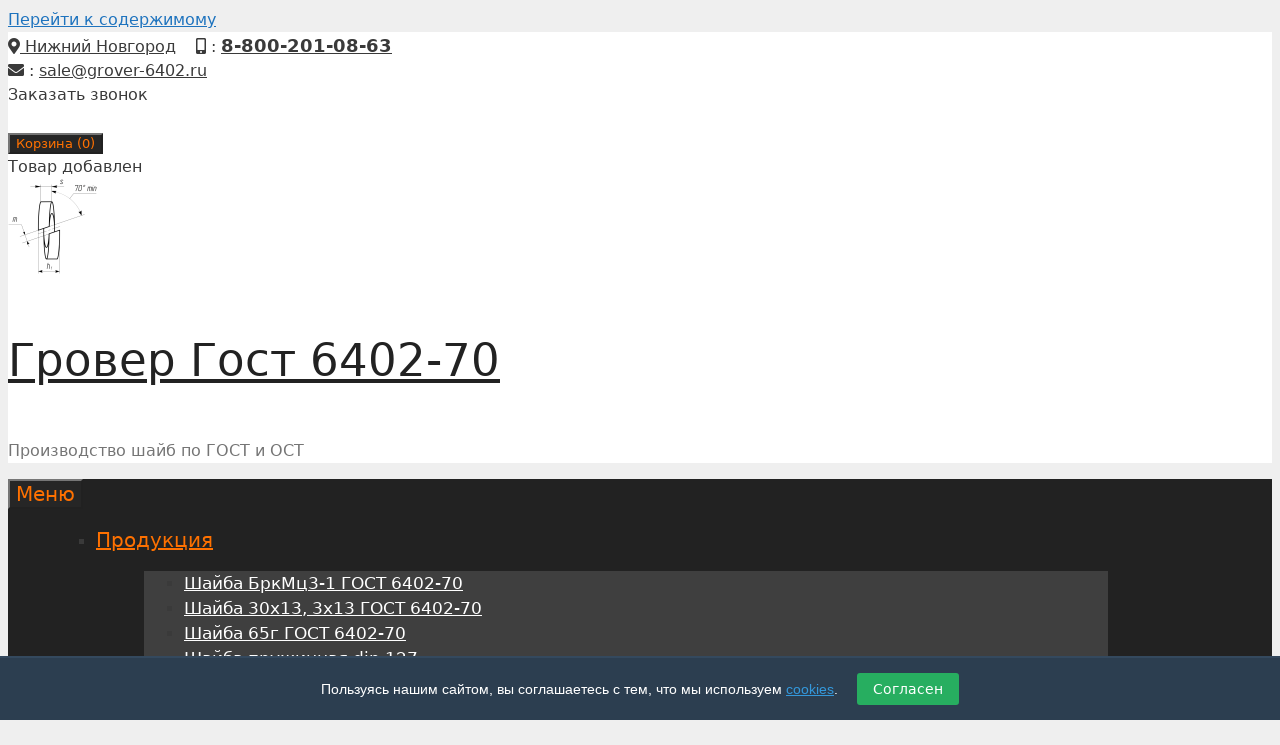

--- FILE ---
content_type: text/html; charset=UTF-8
request_url: https://nizhniy-novgorod.grover-6402.ru/tyazhelyj.html
body_size: 18820
content:
<!DOCTYPE html>
<html lang="ru-RU">
<head>
	<meta charset="UTF-8">
	<title>Купить гровер тяжелый ГОСТ 6402-70 и особо тяжелый в Нижнем Новгороде</title>
<meta name="viewport" content="width=device-width, initial-scale=1">
<!-- This site is optimized with the Yoast SEO plugin v12.5 - https://yoast.com/wordpress/plugins/seo/ -->
<meta name="description" content="Производство тяжелых и особотяжелых шайб по ГОСТ 6402-70. Квадратное сечение. Складская программа. Доставка в Нижнем Новгороде и по России. Звоните!"/>
<meta name="robots" content="max-snippet:-1, max-image-preview:large, max-video-preview:-1"/>
<link rel="canonical" href="https://nizhniy-novgorod.grover-6402.ru/tyazhelyj.html" />
<meta property="og:locale" content="ru_RU" />
<meta property="og:type" content="article" />
<meta property="og:title" content="Купить гровер тяжелый ГОСТ 6402-70 и особо тяжелый в Нижнем Новгороде" />
<meta property="og:description" content="Производство тяжелых и особотяжелых шайб по ГОСТ 6402-70. Квадратное сечение. Складская программа. Доставка в Нижнем Новгороде и по России. Звоните!" />
<meta property="og:url" content="https://nizhniy-novgorod.grover-6402.ru/tyazhelyj.html" />
<meta property="og:site_name" content="Гровер Гост 6402-70" />
<meta name="twitter:card" content="summary_large_image" />
<meta name="twitter:description" content="Производство тяжелых и особотяжелых шайб по ГОСТ 6402-70. Квадратное сечение. Складская программа. Доставка в Нижнем Новгороде и по России. Звоните!" />
<meta name="twitter:title" content="Купить гровер тяжелый ГОСТ 6402-70 и особо тяжелый в Нижнем Новгороде" />
<script type='application/ld+json' class='yoast-schema-graph yoast-schema-graph--main'>{"@context":"https://schema.org","@graph":[{"@type":"WebSite","@id":"https://nizhniy-novgorod.grover-6402.ru/#website","url":"https://nizhniy-novgorod.grover-6402.ru/","name":"\u0413\u0440\u043e\u0432\u0435\u0440 \u0413\u043e\u0441\u0442 6402-70","potentialAction":{"@type":"SearchAction","target":"https://nizhniy-novgorod.grover-6402.ru/?s={search_term_string}","query-input":"required name=search_term_string"}},{"@type":"WebPage","@id":"https://nizhniy-novgorod.grover-6402.ru/tyazhelyj.html#webpage","url":"https://nizhniy-novgorod.grover-6402.ru/tyazhelyj.html","inLanguage":"ru-RU","name":"\u041a\u0443\u043f\u0438\u0442\u044c \u0433\u0440\u043e\u0432\u0435\u0440 \u0442\u044f\u0436\u0435\u043b\u044b\u0439 \u0413\u041e\u0421\u0422 6402-70 \u0438 \u043e\u0441\u043e\u0431\u043e \u0442\u044f\u0436\u0435\u043b\u044b\u0439 \u0432 \u041d\u0438\u0436\u043d\u0435\u043c \u041d\u043e\u0432\u0433\u043e\u0440\u043e\u0434\u0435","isPartOf":{"@id":"https://nizhniy-novgorod.grover-6402.ru/#website"},"datePublished":"2023-08-28T19:37:28+00:00","dateModified":"2023-08-28T20:06:42+00:00","description":"\u041f\u0440\u043e\u0438\u0437\u0432\u043e\u0434\u0441\u0442\u0432\u043e \u0442\u044f\u0436\u0435\u043b\u044b\u0445 \u0438 \u043e\u0441\u043e\u0431\u043e\u0442\u044f\u0436\u0435\u043b\u044b\u0445 \u0448\u0430\u0439\u0431 \u043f\u043e \u0413\u041e\u0421\u0422 6402-70. \u041a\u0432\u0430\u0434\u0440\u0430\u0442\u043d\u043e\u0435 \u0441\u0435\u0447\u0435\u043d\u0438\u0435. \u0421\u043a\u043b\u0430\u0434\u0441\u043a\u0430\u044f \u043f\u0440\u043e\u0433\u0440\u0430\u043c\u043c\u0430. \u0414\u043e\u0441\u0442\u0430\u0432\u043a\u0430 \u0432 \u041d\u0438\u0436\u043d\u0435\u043c \u041d\u043e\u0432\u0433\u043e\u0440\u043e\u0434\u0435 \u0438 \u043f\u043e \u0420\u043e\u0441\u0441\u0438\u0438. \u0417\u0432\u043e\u043d\u0438\u0442\u0435!","breadcrumb":{"@id":"https://nizhniy-novgorod.grover-6402.ru/tyazhelyj.html#breadcrumb"}},{"@type":"BreadcrumbList","@id":"https://nizhniy-novgorod.grover-6402.ru/tyazhelyj.html#breadcrumb","itemListElement":[{"@type":"ListItem","position":1,"item":{"@type":"WebPage","@id":"https://nizhniy-novgorod.grover-6402.ru/","url":"https://nizhniy-novgorod.grover-6402.ru/","name":"\u0413\u043b\u0430\u0432\u043d\u0430\u044f"}},{"@type":"ListItem","position":2,"item":{"@type":"WebPage","@id":"https://nizhniy-novgorod.grover-6402.ru/tyazhelyj.html","url":"https://nizhniy-novgorod.grover-6402.ru/tyazhelyj.html","name":"\u0413\u0440\u043e\u0432\u0435\u0440 \u0442\u044f\u0436\u0435\u043b\u044b\u0439 \u0438 \u043e\u0441\u043e\u0431\u043e \u0442\u044f\u0436\u0435\u043b\u044b\u0439 \u0413\u041e\u0421\u0422 6402-70"}}]}]}</script>
<!-- / Yoast SEO plugin. -->

<link rel='dns-prefetch' href='//s.w.org' />
<link rel="alternate" type="application/rss+xml" title="Гровер Гост 6402-70 &raquo; Лента" href="https://nizhniy-novgorod.grover-6402.ru/feed" />
<link rel="alternate" type="application/rss+xml" title="Гровер Гост 6402-70 &raquo; Лента комментариев" href="https://nizhniy-novgorod.grover-6402.ru/comments/feed" />
		<script>
			window._wpemojiSettings = {"baseUrl":"https:\/\/s.w.org\/images\/core\/emoji\/12.0.0-1\/72x72\/","ext":".png","svgUrl":"https:\/\/s.w.org\/images\/core\/emoji\/12.0.0-1\/svg\/","svgExt":".svg","source":{"concatemoji":"https:\/\/nizhniy-novgorod.grover-6402.ru\/wp-includes\/js\/wp-emoji-release.min.js?ver=5.3.20"}};
			!function(e,a,t){var n,r,o,i=a.createElement("canvas"),p=i.getContext&&i.getContext("2d");function s(e,t){var a=String.fromCharCode;p.clearRect(0,0,i.width,i.height),p.fillText(a.apply(this,e),0,0);e=i.toDataURL();return p.clearRect(0,0,i.width,i.height),p.fillText(a.apply(this,t),0,0),e===i.toDataURL()}function c(e){var t=a.createElement("script");t.src=e,t.defer=t.type="text/javascript",a.getElementsByTagName("head")[0].appendChild(t)}for(o=Array("flag","emoji"),t.supports={everything:!0,everythingExceptFlag:!0},r=0;r<o.length;r++)t.supports[o[r]]=function(e){if(!p||!p.fillText)return!1;switch(p.textBaseline="top",p.font="600 32px Arial",e){case"flag":return s([127987,65039,8205,9895,65039],[127987,65039,8203,9895,65039])?!1:!s([55356,56826,55356,56819],[55356,56826,8203,55356,56819])&&!s([55356,57332,56128,56423,56128,56418,56128,56421,56128,56430,56128,56423,56128,56447],[55356,57332,8203,56128,56423,8203,56128,56418,8203,56128,56421,8203,56128,56430,8203,56128,56423,8203,56128,56447]);case"emoji":return!s([55357,56424,55356,57342,8205,55358,56605,8205,55357,56424,55356,57340],[55357,56424,55356,57342,8203,55358,56605,8203,55357,56424,55356,57340])}return!1}(o[r]),t.supports.everything=t.supports.everything&&t.supports[o[r]],"flag"!==o[r]&&(t.supports.everythingExceptFlag=t.supports.everythingExceptFlag&&t.supports[o[r]]);t.supports.everythingExceptFlag=t.supports.everythingExceptFlag&&!t.supports.flag,t.DOMReady=!1,t.readyCallback=function(){t.DOMReady=!0},t.supports.everything||(n=function(){t.readyCallback()},a.addEventListener?(a.addEventListener("DOMContentLoaded",n,!1),e.addEventListener("load",n,!1)):(e.attachEvent("onload",n),a.attachEvent("onreadystatechange",function(){"complete"===a.readyState&&t.readyCallback()})),(n=t.source||{}).concatemoji?c(n.concatemoji):n.wpemoji&&n.twemoji&&(c(n.twemoji),c(n.wpemoji)))}(window,document,window._wpemojiSettings);
		</script>
		<style>
img.wp-smiley,
img.emoji {
	display: inline !important;
	border: none !important;
	box-shadow: none !important;
	height: 1em !important;
	width: 1em !important;
	margin: 0 .07em !important;
	vertical-align: -0.1em !important;
	background: none !important;
	padding: 0 !important;
}
</style>
	<link rel='stylesheet' id='wp-block-library-css'  href='https://nizhniy-novgorod.grover-6402.ru/wp-includes/css/dist/block-library/style.min.css?ver=5.3.20' media='all' />
<link rel='stylesheet' id='contact-form-7-css'  href='https://nizhniy-novgorod.grover-6402.ru/wp-content/plugins/contact-form-7/includes/css/styles.css?ver=4.7' media='all' />
<link rel='stylesheet' id='pc-style-css'  href='https://nizhniy-novgorod.grover-6402.ru/wp-content/plugins/psevdo-cart/css/pseudo-cart.css?ver=5.3.20' media='all' />
<link rel='stylesheet' id='generate-style-grid-css'  href='https://nizhniy-novgorod.grover-6402.ru/wp-content/themes/generatepress/assets/css/unsemantic-grid.min.css?ver=3.6.0' media='all' />
<link rel='stylesheet' id='generate-style-css'  href='https://nizhniy-novgorod.grover-6402.ru/wp-content/themes/generatepress/assets/css/style.min.css?ver=3.6.0' media='all' />
<style id='generate-style-inline-css'>
body{background-color:#efefef;color:#3a3a3a;}a{color:#1e73be;}a:hover, a:focus, a:active{color:#000000;}body .grid-container{max-width:1100px;}.wp-block-group__inner-container{max-width:1100px;margin-left:auto;margin-right:auto;}.site-header .header-image{width:90px;}.navigation-search{position:absolute;left:-99999px;pointer-events:none;visibility:hidden;z-index:20;width:100%;top:0;transition:opacity 100ms ease-in-out;opacity:0;}.navigation-search.nav-search-active{left:0;right:0;pointer-events:auto;visibility:visible;opacity:1;}.navigation-search input[type="search"]{outline:0;border:0;vertical-align:bottom;line-height:1;opacity:0.9;width:100%;z-index:20;border-radius:0;-webkit-appearance:none;height:60px;}.navigation-search input::-ms-clear{display:none;width:0;height:0;}.navigation-search input::-ms-reveal{display:none;width:0;height:0;}.navigation-search input::-webkit-search-decoration, .navigation-search input::-webkit-search-cancel-button, .navigation-search input::-webkit-search-results-button, .navigation-search input::-webkit-search-results-decoration{display:none;}.main-navigation li.search-item{z-index:21;}li.search-item.active{transition:opacity 100ms ease-in-out;}.nav-left-sidebar .main-navigation li.search-item.active,.nav-right-sidebar .main-navigation li.search-item.active{width:auto;display:inline-block;float:right;}.gen-sidebar-nav .navigation-search{top:auto;bottom:0;}:root{--contrast:#222222;--contrast-2:#575760;--contrast-3:#b2b2be;--base:#f0f0f0;--base-2:#f7f8f9;--base-3:#ffffff;--accent:#1e73be;}:root .has-contrast-color{color:var(--contrast);}:root .has-contrast-background-color{background-color:var(--contrast);}:root .has-contrast-2-color{color:var(--contrast-2);}:root .has-contrast-2-background-color{background-color:var(--contrast-2);}:root .has-contrast-3-color{color:var(--contrast-3);}:root .has-contrast-3-background-color{background-color:var(--contrast-3);}:root .has-base-color{color:var(--base);}:root .has-base-background-color{background-color:var(--base);}:root .has-base-2-color{color:var(--base-2);}:root .has-base-2-background-color{background-color:var(--base-2);}:root .has-base-3-color{color:var(--base-3);}:root .has-base-3-background-color{background-color:var(--base-3);}:root .has-accent-color{color:var(--accent);}:root .has-accent-background-color{background-color:var(--accent);}body, button, input, select, textarea{font-family:-apple-system, system-ui, BlinkMacSystemFont, "Segoe UI", Helvetica, Arial, sans-serif, "Apple Color Emoji", "Segoe UI Emoji", "Segoe UI Symbol";}body{line-height:1.5;}.entry-content > [class*="wp-block-"]:not(:last-child):not(.wp-block-heading){margin-bottom:1.5em;}.main-title{font-size:45px;}.main-navigation a, .menu-toggle{font-size:20px;}.main-navigation .main-nav ul ul li a{font-size:17px;}.sidebar .widget, .footer-widgets .widget{font-size:17px;}h1{font-weight:300;font-size:40px;}h2{font-weight:300;font-size:30px;}h3{font-size:20px;}h4{font-size:inherit;}h5{font-size:inherit;}@media (max-width:768px){.main-title{font-size:30px;}h1{font-size:30px;}h2{font-size:25px;}}.top-bar{background-color:#636363;color:#ffffff;}.top-bar a{color:#ffffff;}.top-bar a:hover{color:#303030;}.site-header{background-color:#ffffff;color:#3a3a3a;}.site-header a{color:#3a3a3a;}.main-title a,.main-title a:hover{color:#222222;}.site-description{color:#757575;}.main-navigation,.main-navigation ul ul{background-color:#222222;}.main-navigation .main-nav ul li a, .main-navigation .menu-toggle, .main-navigation .menu-bar-items{color:#ff7100;}.main-navigation .main-nav ul li:not([class*="current-menu-"]):hover > a, .main-navigation .main-nav ul li:not([class*="current-menu-"]):focus > a, .main-navigation .main-nav ul li.sfHover:not([class*="current-menu-"]) > a, .main-navigation .menu-bar-item:hover > a, .main-navigation .menu-bar-item.sfHover > a{color:#ffffff;background-color:#3f3f3f;}button.menu-toggle:hover,button.menu-toggle:focus,.main-navigation .mobile-bar-items a,.main-navigation .mobile-bar-items a:hover,.main-navigation .mobile-bar-items a:focus{color:#ff7100;}.main-navigation .main-nav ul li[class*="current-menu-"] > a{color:#ffffff;background-color:#3f3f3f;}.navigation-search input[type="search"],.navigation-search input[type="search"]:active, .navigation-search input[type="search"]:focus, .main-navigation .main-nav ul li.search-item.active > a, .main-navigation .menu-bar-items .search-item.active > a{color:#ffffff;background-color:#3f3f3f;}.main-navigation ul ul{background-color:#3f3f3f;}.main-navigation .main-nav ul ul li a{color:#ffffff;}.main-navigation .main-nav ul ul li:not([class*="current-menu-"]):hover > a,.main-navigation .main-nav ul ul li:not([class*="current-menu-"]):focus > a, .main-navigation .main-nav ul ul li.sfHover:not([class*="current-menu-"]) > a{color:#ffffff;background-color:#4f4f4f;}.main-navigation .main-nav ul ul li[class*="current-menu-"] > a{color:#ffffff;background-color:#4f4f4f;}.separate-containers .inside-article, .separate-containers .comments-area, .separate-containers .page-header, .one-container .container, .separate-containers .paging-navigation, .inside-page-header{background-color:#ffffff;}.entry-meta{color:#595959;}.entry-meta a{color:#595959;}.entry-meta a:hover{color:#1e73be;}.sidebar .widget{background-color:#ffffff;}.sidebar .widget .widget-title{color:#000000;}.footer-widgets{color:#edad5e;background-color:#222222;}.footer-widgets a{color:#ed8d16;}.footer-widgets a:hover{color:#ededed;}.footer-widgets .widget-title{color:#ffffff;}.site-info{color:#ffffff;background-color:#222222;}.site-info a{color:#ffffff;}.site-info a:hover{color:#606060;}.footer-bar .widget_nav_menu .current-menu-item a{color:#606060;}input[type="text"],input[type="email"],input[type="url"],input[type="password"],input[type="search"],input[type="tel"],input[type="number"],textarea,select{color:#666666;background-color:#fafafa;border-color:#cccccc;}input[type="text"]:focus,input[type="email"]:focus,input[type="url"]:focus,input[type="password"]:focus,input[type="search"]:focus,input[type="tel"]:focus,input[type="number"]:focus,textarea:focus,select:focus{color:#666666;background-color:#ffffff;border-color:#bfbfbf;}button,html input[type="button"],input[type="reset"],input[type="submit"],a.button,a.wp-block-button__link:not(.has-background){color:#ff7100;background-color:#262626;}button:hover,html input[type="button"]:hover,input[type="reset"]:hover,input[type="submit"]:hover,a.button:hover,button:focus,html input[type="button"]:focus,input[type="reset"]:focus,input[type="submit"]:focus,a.button:focus,a.wp-block-button__link:not(.has-background):active,a.wp-block-button__link:not(.has-background):focus,a.wp-block-button__link:not(.has-background):hover{color:#edad5e;background-color:#3f3f3f;}a.generate-back-to-top{background-color:rgba(0,0,0,0.4);color:#ffffff;}a.generate-back-to-top:hover,a.generate-back-to-top:focus{background-color:rgba( 0,0,0,0.6 );color:#ffffff;}:root{--gp-search-modal-bg-color:var(--base-3);--gp-search-modal-text-color:var(--contrast);--gp-search-modal-overlay-bg-color:rgba(0,0,0,0.2);}@media (max-width: 768px){.main-navigation .menu-bar-item:hover > a, .main-navigation .menu-bar-item.sfHover > a{background:none;color:#ff7100;}}.inside-top-bar{padding:10px;}.separate-containers .inside-article, .separate-containers .comments-area, .separate-containers .page-header, .separate-containers .paging-navigation, .one-container .site-content, .inside-page-header{padding:0px 30px 20px 30px;}.site-main .wp-block-group__inner-container{padding:0px 30px 20px 30px;}.entry-content .alignwide, body:not(.no-sidebar) .entry-content .alignfull{margin-left:-30px;width:calc(100% + 60px);max-width:calc(100% + 60px);}.one-container.right-sidebar .site-main,.one-container.both-right .site-main{margin-right:30px;}.one-container.left-sidebar .site-main,.one-container.both-left .site-main{margin-left:30px;}.one-container.both-sidebars .site-main{margin:0px 30px 0px 30px;}.separate-containers .widget, .separate-containers .site-main > *, .separate-containers .page-header, .widget-area .main-navigation{margin-bottom:0px;}.separate-containers .site-main{margin:0px;}.both-right.separate-containers .inside-left-sidebar{margin-right:0px;}.both-right.separate-containers .inside-right-sidebar{margin-left:0px;}.both-left.separate-containers .inside-left-sidebar{margin-right:0px;}.both-left.separate-containers .inside-right-sidebar{margin-left:0px;}.separate-containers .page-header-image, .separate-containers .page-header-contained, .separate-containers .page-header-image-single, .separate-containers .page-header-content-single{margin-top:0px;}.separate-containers .inside-right-sidebar, .separate-containers .inside-left-sidebar{margin-top:0px;margin-bottom:0px;}.rtl .menu-item-has-children .dropdown-menu-toggle{padding-left:20px;}.rtl .main-navigation .main-nav ul li.menu-item-has-children > a{padding-right:20px;}.site-info{padding:20px;}@media (max-width:768px){.separate-containers .inside-article, .separate-containers .comments-area, .separate-containers .page-header, .separate-containers .paging-navigation, .one-container .site-content, .inside-page-header{padding:30px;}.site-main .wp-block-group__inner-container{padding:30px;}.site-info{padding-right:10px;padding-left:10px;}.entry-content .alignwide, body:not(.no-sidebar) .entry-content .alignfull{margin-left:-30px;width:calc(100% + 60px);max-width:calc(100% + 60px);}}.one-container .sidebar .widget{padding:0px;}/* End cached CSS */@media (max-width: 768px){.main-navigation .menu-toggle,.main-navigation .mobile-bar-items,.sidebar-nav-mobile:not(#sticky-placeholder){display:block;}.main-navigation ul,.gen-sidebar-nav{display:none;}[class*="nav-float-"] .site-header .inside-header > *{float:none;clear:both;}}
.dynamic-author-image-rounded{border-radius:100%;}.dynamic-featured-image, .dynamic-author-image{vertical-align:middle;}.one-container.blog .dynamic-content-template:not(:last-child), .one-container.archive .dynamic-content-template:not(:last-child){padding-bottom:0px;}.dynamic-entry-excerpt > p:last-child{margin-bottom:0px;}
.main-navigation .main-nav ul li a,.menu-toggle,.main-navigation .mobile-bar-items a{transition: line-height 300ms ease}.main-navigation.toggled .main-nav > ul{background-color: #222222}
</style>
<link rel='stylesheet' id='generate-mobile-style-css'  href='https://nizhniy-novgorod.grover-6402.ru/wp-content/themes/generatepress/assets/css/mobile.min.css?ver=3.6.0' media='all' />
<link rel='stylesheet' id='generate-font-icons-css'  href='https://nizhniy-novgorod.grover-6402.ru/wp-content/themes/generatepress/assets/css/components/font-icons.min.css?ver=3.6.0' media='all' />
<link rel='stylesheet' id='generate-sticky-css'  href='https://nizhniy-novgorod.grover-6402.ru/wp-content/plugins/gp-premium/menu-plus/functions/css/sticky.min.css?ver=2.4.0' media='all' />
<script src='https://nizhniy-novgorod.grover-6402.ru/wp-includes/js/jquery/jquery.js?ver=1.12.4-wp'></script>
<script src='https://nizhniy-novgorod.grover-6402.ru/wp-includes/js/jquery/jquery-migrate.min.js?ver=1.4.1'></script>
<link rel='https://api.w.org/' href='https://nizhniy-novgorod.grover-6402.ru/wp-json/' />
<link rel="EditURI" type="application/rsd+xml" title="RSD" href="https://nizhniy-novgorod.grover-6402.ru/xmlrpc.php?rsd" />
<link rel="wlwmanifest" type="application/wlwmanifest+xml" href="https://nizhniy-novgorod.grover-6402.ru/wp-includes/wlwmanifest.xml" /> 
<meta name="generator" content="WordPress 5.3.20" />
<link rel='shortlink' href='https://nizhniy-novgorod.grover-6402.ru/?p=1141' />
<link rel="alternate" type="application/json+oembed" href="https://nizhniy-novgorod.grover-6402.ru/wp-json/oembed/1.0/embed?url=https%3A%2F%2Fnizhniy-novgorod.grover-6402.ru%2Ftyazhelyj.html" />
<link rel="alternate" type="text/xml+oembed" href="https://nizhniy-novgorod.grover-6402.ru/wp-json/oembed/1.0/embed?url=https%3A%2F%2Fnizhniy-novgorod.grover-6402.ru%2Ftyazhelyj.html&#038;format=xml" />
<!-- <meta name="NextGEN" version="3.3.20" /> -->
<link rel="icon" href="https://nizhniy-novgorod.grover-6402.ru/wp-content/uploads/2019/07/favicon.ico" sizes="32x32" />
<link rel="icon" href="https://nizhniy-novgorod.grover-6402.ru/wp-content/uploads/2019/07/favicon.ico" sizes="192x192" />
<link rel="apple-touch-icon-precomposed" href="https://nizhniy-novgorod.grover-6402.ru/wp-content/uploads/2019/07/favicon.ico" />
<meta name="msapplication-TileImage" content="https://nizhniy-novgorod.grover-6402.ru/wp-content/uploads/2019/07/favicon.ico" />
		<style id="wp-custom-css">
			h1 {
font-weight:700;
}
h2 {
font-weight:400;
}
ul {
margin:1em 0 1.5em 3em;
	list-style:square;
}


.block-1 {
background-image: url(https://grover-6402.ru/wp-content/uploads/grover-slide.jpg);
  padding: 50px 0;
  min-height: 250px;
position: relative;
	color:white;
}
.block-2 {

  padding: 50px 0;
  min-height: 250px;
position: relative;

}
.block-3 {
  min-height: 250px;
position: relative;
}
.block-4 {
background:#f4f4f4;
  padding: 50px;
  min-height: 250px;
position: relative;
}
.block-5 {

  padding: 50px 0;
  min-height: 250px;
position: relative;
}
.block-foto {

  padding: 50px 0;
  min-height: 250px;
position: relative;
}
.block-zakaz {
background:#f4f4f4;
  padding: 50px;
  min-height: 250px;
position: relative;
}

.block-1 li {
margin:1px 20px 1px 20px;
	font-size:20px;
}

.obrazec {
background: #f4f4f4;
  padding: 50px 0;
  min-height: 400px;
position: relative;
}

#contact-cta-section {
padding-top: 40px;
padding-bottom: 70px;
font-family: "proxima-nova", sans-serif;
font-weight: 400;
-webkit-font-smoothing: antialiased;
text-rendering: optimizeLegibility;
-moz-osx-font-smoothing: grayscale;

float: left;
width: 100%;
text-align: center; 
}

.wrapper-full {
  position: relative;
width: 100%;
margin: 0 auto;
}
.cta-wrapper {
margin-bottom: 0;

padding: 28px;
background-color: #626262;
-webkit-border-radius: 3px;
-moz-border-radius: 3px;
-ms-border-radius: 3px;
-o-border-radius: 3px;
border-radius: 3px;
}
.cta-wrapper .details-wrapper {
float: left;
width: 60%;
}
.cta-wrapper .details-wrapper h2 {
font-weight: 600;
margin: 0 0 4px 0;
color: #FFF;
font-size: 27px;
}
.cta-wrapper .details-wrapper p {
font-size: 18px;
color: #FFF;
  margin: 0;
  padding: 0;
  box-sizing: border-box;
}


.cta-wrapper .blue-cta-button {
padding: 17px 50px;
text-transform: uppercase;
background-color: #93CC76;
color: #FFF;
letter-spacing: 0.1em;
-webkit-border-radius: 3px;
-moz-border-radius: 3px;
-ms-border-radius: 3px;
-o-border-radius: 3px;
border-radius: 3px;
-webkit-transition: all 0.2s ease-in-out;
-moz-transition: all 0.2s ease-in-out;
-ms-transition: all 0.2s ease-in-out;
-o-transition: all 0.2s ease-in-out;
transition: all 0.2s ease-in-out;
text-decoration: none;
font-weight: 600;
display: inline-block;
white-space: pre;
margin: 31px 0 25px 0;  
float: right;
margin: 0;
color: #fff;
background-color: #FF7100;
padding: 17px 0;
width: 40%;
text-align: center;
}
.cards {
margin: 0 0 70px 0;
	}
.blue-cta-button {
padding: 17px 50px;
text-transform: uppercase;
background-color: #93CC76;
color: #FFF;
letter-spacing: 0.1em;
-webkit-border-radius: 3px;
-moz-border-radius: 3px;
-ms-border-radius: 3px;
-o-border-radius: 3px;
border-radius: 3px;
-webkit-transition: all 0.2s ease-in-out;
-moz-transition: all 0.2s ease-in-out;
-ms-transition: all 0.2s ease-in-out;
-o-transition: all 0.2s ease-in-out;
transition: all 0.2s ease-in-out;
text-decoration: none;
font-weight: 600;
white-space: pre;
margin: 31px 0 25px 0;  
margin: 0;
background-color: #FF7100;
width: 40%;
text-align: center;
}

.hide-check {
    display: none
}

.acceptance-grv {
    display: none
}

/* Заказ */

.block-zakaz {
    max-width: 1200px;
    margin: 0 auto;
    padding: 20px;
    font-family: Arial, sans-serif;
    color: #333;
}

.block-zakaz h2 {
    width: 100%;
    text-align: center;
    margin-bottom: 30px;
    color: #222;
}

.how__contacts {
    display: flex;
    flex-direction: column;
    align-items: center;
    text-align: center;
    padding: 20px;
    margin-bottom: 20px;
}

.how__contacts > div {
    margin-bottom: 10px;
}

.how__contacts a {
    text-decoration: none;
    color: #0066cc;
}

.how__contacts a:hover {
    text-decoration: underline;
}


.copyphone {
    font-weight: bold;
    font-size: 18px;
}

.how__regim {
    font-style: italic;
    color: #666;
}

.how__mail a {
    font-weight: bold;
}

/* Расположение в три колонки с разделителями на широких экранах */
@media (min-width: 768px) {
    .block-zakaz {
        display: flex;
        flex-wrap: wrap;
        justify-content: space-between;
        position: relative;
    }
    
    .how__contacts {
        flex: 1;
        min-width: 30%;
        margin: 0 1% 20px;
        box-sizing: border-box;
        position: relative;
    }
    
    /* Вертикальные разделители между колонками */
    .how__contacts:not(:last-child)::after {
        content: "";
        position: absolute;
        top: 20%;
        right: 0;
        height: 60%;
        width: 1px;
        background-color: #e0e0e0;
    }
}

/* На узких экранах - компактное вертикальное отображение */
@media (max-width: 767px) {
    .block-zakaz {
        padding: 15px 10px; /* Уменьшаем общий padding */
    }
    
    .block-zakaz h2 {
        margin-bottom: 20px; /* Уменьшаем отступ под заголовком */
    }
    
    .how__contacts {
        width: 100%;
        margin: 0 0 15px 0; /* Уменьшаем вертикальные отступы */
        padding: 12px 0; /* Уменьшаем внутренние отступы */
        border-bottom: 1px solid #f0f0f0;
    }
    
    .how__contacts > div {
        margin-bottom: 8px; /* Уменьшаем отступы между элементами */
    }
    
    button {
        padding: 8px 16px; /* Чуть уменьшаем кнопку */
        font-size: 15px;
    }
    
    .copyphone {
        font-size: 17px; /* Чуть уменьшаем телефон */
    }
    
    .how__contacts:last-child {
        border-bottom: none;
        margin-bottom: 5px; /* Минимальный отступ после последнего блока */
    }
}

/* главная */
.block-2 {
    font-family: Arial, sans-serif;
    max-width: 1040px;
    margin: 0 auto;
    padding: 20px;
}

.block-2 h2 {
    text-align: center;
    margin-bottom: 30px;
    color: #333;
}

.cards {
    display: flex;
    flex-wrap: wrap;
    justify-content: space-between;
    list-style: none;
    padding: 0;
    margin: 0 auto;
    max-width: 1040px;
}

.cards__item {
    flex: 0 0 calc(33.333% - 20px);
    margin-bottom: 30px;
}

.card {
    height: 100%;
    display: flex;
    flex-direction: column;
    background: white;
    border-radius: 8px;
    border: 1px solid #e0e0e0;
    box-shadow: 0 4px 8px rgba(0, 0, 0, 0.1);
    overflow: hidden;
    transition: transform 0.3s ease, box-shadow 0.3s ease;
}

.card:hover {
    transform: translateY(-5px);
    box-shadow: 0 6px 12px rgba(0, 0, 0, 0.15);
}

.card__image {
    height: 200px;
    background-size: cover;
    background-position: center;
}

.card__image--fence {
    background-image: url('https://grover-6402.ru/wp-content/uploads/2020/09/grover-30h13.jpg');
}

.card__image--river {
    background-image: url('https://grover-6402.ru/wp-content/uploads/2020/09/grover-brkmc3-1.jpg');
}

.card__image--record {
    background-image: url('https://grover-6402.ru/wp-content/uploads/2020/09/grover-65g.jpg');
}

.card__content {
    padding: 20px;
    flex-grow: 1;
    display: flex;
    flex-direction: column;
}

.card__title {
    margin: 0 0 15px 0;
    font-size: 1.2em;
    color: #2c3e50;
}

.card__title a {
    color: #2c3e50;
    text-decoration: none;
    transition: color 0.3s ease;
}

.card__title a:hover {
    color: #e74c3c;
}

.card__text {
    margin: 0;
    color: #555;
    line-height: 1.5;
    flex-grow: 1;
}

@media (max-width: 900px) {
    .cards__item {
        flex: 0 0 calc(50% - 15px);
    }
}

@media (max-width: 600px) {
    .cards__item {
        flex: 0 0 100%;
    }
}

/* Преимущества */
.block-5 {
    font-family: Arial, sans-serif;
    max-width: 1100px; /* Уменьшил общую ширину */
    margin: 0 auto;
    padding: 40px 15px; /* Уменьшил боковые отступы */
}

.block-5 h2 {
    text-align: center;
    margin-bottom: 35px;
    color: #333;
    font-size: 1.7em; /* Чуть меньше размер */
    line-height: 1.4;
    padding: 0 10px; /* Добавил отступы по бокам */
}

.pro {
    display: flex;
    flex-wrap: wrap;
    justify-content: center; /* Центрируем если не хватает места */
    gap: 20px; /* Уменьшил промежутки */
}

.advantage {
    flex: 0 0 calc(33.333% - 14px); /* Уже блоки */
    min-width: 280px; /* Минимальная ширина */
    display: flex;
    flex-direction: column;
    align-items: center;
    text-align: center;
    padding: 20px; /* Меньше внутренние отступы */
    background: white;
    border-radius: 8px;
    border: 1px solid #e0e0e0;
    box-shadow: 0 3px 10px rgba(0, 0, 0, 0.08);
    transition: all 0.3s ease;
    box-sizing: border-box; /* Важно! */
}

.advantage:hover {
    transform: translateY(-3px);
    box-shadow: 0 5px 15px rgba(0, 0, 0, 0.1);
}

.advantage img {
    margin-bottom: 15px;
    width: 90px; /* Чуть уменьшил */
    height: 90px;
    object-fit: contain;
}

[class^="contacts-"] {
    margin-bottom: 15px;
    color: #555;
    line-height: 1.5;
    font-size: 0.95em; /* Чуть меньше текст */
    flex-grow: 1;
}

.advantage button {
    padding: 8px 16px;
    background-color: #2c3e50;
    color: white;
    border: none;
    border-radius: 4px;
    cursor: pointer;
    font-size: 0.9em;
    transition: background-color 0.3s ease;
    margin-top: auto;
}

/* Адаптивность */
@media (max-width: 1000px) {
    .advantage {
        flex: 0 0 calc(50% - 10px); /* 2 колонки на узких экранах */
    }
}

@media (max-width: 600px) {
    .advantage {
        flex: 0 0 100%; /* 1 колонка на мобильных */
        min-width: auto;
    }
    
    .block-5 h2 {
        font-size: 1.4em;
    }
}		</style>
		<link rel='stylesheet' id='ngg_trigger_buttons-css'  href='https://nizhniy-novgorod.grover-6402.ru/wp-content/plugins/nextgen-gallery/products/photocrati_nextgen/modules/nextgen_gallery_display/static/trigger_buttons.css?ver=3.3.20' media='all' />
<link rel='stylesheet' id='simplelightbox-0-css'  href='https://nizhniy-novgorod.grover-6402.ru/wp-content/plugins/nextgen-gallery/products/photocrati_nextgen/modules/lightbox/static/simplelightbox/simple-lightbox.css?ver=3.3.20' media='all' />
<link rel='stylesheet' id='fontawesome_v4_shim_style-css'  href='https://use.fontawesome.com/releases/v5.3.1/css/v4-shims.css?ver=5.3.20' media='all' />
<link rel='stylesheet' id='fontawesome-css'  href='https://use.fontawesome.com/releases/v5.3.1/css/all.css?ver=5.3.20' media='all' />
<link rel='stylesheet' id='nextgen_basic_thumbnails_style-css'  href='https://nizhniy-novgorod.grover-6402.ru/wp-content/plugins/nextgen-gallery/products/photocrati_nextgen/modules/nextgen_basic_gallery/static/thumbnails/nextgen_basic_thumbnails.css?ver=3.3.20' media='all' />
<link rel='stylesheet' id='nextgen_pagination_style-css'  href='https://nizhniy-novgorod.grover-6402.ru/wp-content/plugins/nextgen-gallery/products/photocrati_nextgen/modules/nextgen_pagination/static/style.css?ver=3.3.20' media='all' />
<link rel='stylesheet' id='nggallery-css'  href='https://nizhniy-novgorod.grover-6402.ru/wp-content/plugins/nextgen-gallery/products/photocrati_nextgen/modules/ngglegacy/css/nggallery.css?ver=3.3.20' media='all' />
</head>

<body data-rsssl=1 class="page-template-default page page-id-1141 wp-custom-logo wp-embed-responsive post-image-below-header post-image-aligned-left sticky-menu-fade sticky-enabled both-sticky-menu no-sidebar nav-below-header one-container fluid-header active-footer-widgets-3 nav-search-enabled nav-aligned-left header-aligned-left dropdown-hover" itemtype="https://schema.org/WebPage" itemscope>
	<a class="screen-reader-text skip-link" href="#content" title="Перейти к содержимому">Перейти к содержимому</a>		<header class="site-header" id="masthead" aria-label="Сайт"  itemtype="https://schema.org/WPHeader" itemscope>
			<div class="inside-header grid-container grid-parent">
							<div class="header-widget">
				<aside id="custom_html-4" class="widget_text widget inner-padding widget_custom_html"><div class="textwidget custom-html-widget"><a href="#" class= nn-city-popup-open><i class="fa fa-map-marker"></i> Нижний Новгород</a> &nbsp;&nbsp; 
<i class="fa fa-mobile" aria-hidden="true"></i> : <a class="copyphone" href="tel:88002010863">  8-800-201-08-63</a><br>
<i class="fa fa-envelope" aria-hidden="true"></i> : <a class="copymail" href="mailto:sale@grover-6402.ru">    sale@grover-6402.ru</a>&nbsp;&nbsp; <div class="pc-call-link">Заказать звонок</div><br>
<button class="pc-cart-btn">Корзина (<span class="pc-items-count">0</span>)</button>
            <div class="pc-notice">Товар добавлен</div></div></aside>			</div>
			<div class="site-branding-container"><div class="site-logo">
					<a href="https://nizhniy-novgorod.grover-6402.ru/" rel="home">
						<img  class="header-image is-logo-image" alt="Гровер Гост 6402-70" src="https://nizhniy-novgorod.grover-6402.ru/wp-content/uploads/2025/07/gost-6402-70m.png" />
					</a>
				</div><div class="site-branding">
						<p class="main-title" itemprop="headline">
					<a href="https://nizhniy-novgorod.grover-6402.ru/" rel="home">Гровер Гост 6402-70</a>
				</p>
						<p class="site-description" itemprop="description">Производство шайб по ГОСТ и ОСТ</p>
					</div></div>			</div>
		</header>
				<nav class="main-navigation sub-menu-right" id="site-navigation" aria-label="Основной"  itemtype="https://schema.org/SiteNavigationElement" itemscope>
			<div class="inside-navigation grid-container grid-parent">
				<form method="get" class="search-form navigation-search" action="https://nizhniy-novgorod.grover-6402.ru/">
					<input type="search" class="search-field" value="" name="s" title="Поиск" />
				</form>		<div class="mobile-bar-items">
						<span class="search-item">
				<a aria-label="Открыть строку поиска" href="#">
									</a>
			</span>
		</div>
						<button class="menu-toggle" aria-controls="primary-menu" aria-expanded="false">
					<span class="mobile-menu">Меню</span>				</button>
				<div id="primary-menu" class="main-nav"><ul id="menu-%d0%be%d1%81%d0%bd%d0%be%d0%b2%d0%bd%d0%be%d0%b5" class=" menu sf-menu"><li id="menu-item-46" class="menu-item menu-item-type-taxonomy menu-item-object-category menu-item-has-children menu-item-46"><a href="https://nizhniy-novgorod.grover-6402.ru/category/produkcia">Продукция<span role="presentation" class="dropdown-menu-toggle"></span></a>
<ul class="sub-menu">
	<li id="menu-item-89" class="menu-item menu-item-type-post_type menu-item-object-post menu-item-89"><a href="https://nizhniy-novgorod.grover-6402.ru/shayba-brkmc-gost-6402.html">Шайба БркМц3-1 ГОСТ 6402-70</a></li>
	<li id="menu-item-85" class="menu-item menu-item-type-post_type menu-item-object-post menu-item-85"><a href="https://nizhniy-novgorod.grover-6402.ru/shayba-30x13-gost-6402.html">Шайба 30х13, 3х13 ГОСТ 6402-70</a></li>
	<li id="menu-item-875" class="menu-item menu-item-type-post_type menu-item-object-page menu-item-875"><a href="https://nizhniy-novgorod.grover-6402.ru/shayba-65g.html">Шайба 65г ГОСТ 6402-70</a></li>
	<li id="menu-item-964" class="menu-item menu-item-type-post_type menu-item-object-page menu-item-964"><a href="https://nizhniy-novgorod.grover-6402.ru/din-127.html">Шайба пружинная din 127</a></li>
	<li id="menu-item-335" class="menu-item menu-item-type-post_type menu-item-object-page menu-item-335"><a href="https://nizhniy-novgorod.grover-6402.ru/shayba-gost-13463-77.html">Шайба ГОСТ 13463-77</a></li>
</ul>
</li>
<li id="menu-item-258" class="menu-item menu-item-type-post_type menu-item-object-page menu-item-258"><a href="https://nizhniy-novgorod.grover-6402.ru/foto.html">Фото продукции</a></li>
<li id="menu-item-353" class="menu-item menu-item-type-post_type menu-item-object-page menu-item-353"><a href="https://nizhniy-novgorod.grover-6402.ru/sklad.html">В наличии</a></li>
<li id="menu-item-126" class="menu-item menu-item-type-post_type menu-item-object-page menu-item-126"><a href="https://nizhniy-novgorod.grover-6402.ru/zakaz.html">Оформить заказ</a></li>
<li id="menu-item-320" class="menu-item menu-item-type-post_type menu-item-object-page menu-item-320"><a href="https://nizhniy-novgorod.grover-6402.ru/faq.html">Вопросы</a></li>
<li id="menu-item-127" class="menu-item menu-item-type-post_type menu-item-object-page menu-item-127"><a href="https://nizhniy-novgorod.grover-6402.ru/kontakty.html">Контакты</a></li>
<li class="search-item menu-item-align-right"><a aria-label="Открыть строку поиска" href="#"></a></li></ul></div>			</div>
		</nav>
		
	<div class="site grid-container container hfeed grid-parent" id="page">
				<div class="site-content" id="content">
			<div id="breadcrumbs"><span><span><a href="https://nizhniy-novgorod.grover-6402.ru/" >Главная</a></span></div>
	<div class="content-area grid-parent mobile-grid-100 grid-100 tablet-grid-100" id="primary">
		<main class="site-main" id="main">
			
<article id="post-1141" class="post-1141 page type-page status-publish" itemtype="https://schema.org/CreativeWork" itemscope>
	<div class="inside-article">
		
			<header class="entry-header">
				<h1 class="entry-title" itemprop="headline">Гровер тяжелый и особо тяжелый ГОСТ 6402-70</h1>			</header>

			
		<div class="entry-content" itemprop="text">
			<h2>Производство</h2>
<p>Наша компания производит шайбы пружинные ГОСТ 6402-70 тяжелые и особо тяжелый гровер следующих размеров и исполнений. Все шайбы имеют квадратное сечение и изготавливаются в соответствии с ГОСТ 6402-70.<br />
<span id="more-1141"></span></p>
<div class="block-zakaz">
<h2>Оформить заявку</h2>
<p>Если вы хотите купить тяжелую и особо тяжелую шайбу ГОСТ 6402-70 из наличия или рассчитать стоимость заказа &#8211; пришлите заявку любым удобным способом.</p>
<div class="how__contacts">
<div class="contacts-1">Оформить заказ на сайте:</div>
<p><a href="/zakaz.html"><br />
<button>Подать заявку</button><br />
</a></p>
</div>
<div class="how__contacts">
<div class="how__phone-number">
<div class="contacts-2">Позвонив в Нижнем Новгороде по телефону:</div>
<div><a class="copyphone" href="tel:8-800-201-08-63">8-800-201-08-63</a></div>
</div>
<div class="how__regim">Ежедневно с 09:00 до 18:00</div>
</div>
<div class="how__contacts">
<div class="contacts-3">По электронной почте:</div>
<div class="how__mail"><a href="mailto:sale@grover-6402.ru">sale@grover-6402.ru</a></div>
</div>
<p>&nbsp;</p>
</div>
<p>&nbsp;</p>
<div class="resp">
<table style="width: 100%; height: 864px;">
<thead>
<tr style="height: 24px;">
<th style="background-color: #f7f7f7; width: 23.2157%; height: 24px;">Наименование</th>
<th style="background-color: #f7f7f7; width: 9.99253%; height: 24px;">Диаметр</th>
<th style="background-color: #f7f7f7; width: 16.6041%; height: 24px;">Исполнение</th>
<th style="background-color: #f7f7f7; width: 16.6792%; height: 24px;">Покрытие</th>
<th style="background-color: #f7f7f7; width: 8.3396%; height: 24px;">Купить</th>
</tr>
</thead>
<tbody>
<tr style="height: 24px;">
<td style="width: 23.2157%; height: 24px;" width="365">шайба 2т 65г гост 6402-70</td>
<td style="height: 24px; width: 9.99253%;" width="64" height="20" align="right">2</td>
<td style="width: 16.6041%; height: 24px;">Т</td>
<td style="width: 16.6792%; height: 24px;" width="151">Цинк. хр</td>
<td style="width: 8.3396%; height: 24px;"><a href="/zakaz.html"><br />
<button>Купить</button><br />
</a></td>
</tr>
<tr style="height: 24px;">
<td style="width: 23.2157%; height: 24px;">шайба 2.5т 65г гост 6402-70</td>
<td class="xl65" style="height: 24px; width: 9.99253%; text-align: left;" height="20">2.5</td>
<td style="width: 16.6041%; height: 24px;">Т</td>
<td style="width: 16.6792%; height: 24px;" width="151">Цинк. хр</td>
<td style="width: 8.3396%; height: 24px;"><a href="/zakaz.html"><br />
<button>Купить</button><br />
</a></td>
</tr>
<tr style="height: 24px;">
<td style="width: 23.2157%; height: 24px;"><a href="/shayba-65g/shayba-3-65g-016-gost6402.html">шайба 3т 65г 016 гост 6402-70</a></td>
<td style="height: 24px; width: 9.99253%;" height="20" align="right">3</td>
<td style="width: 16.6041%; height: 24px;">Т</td>
<td style="width: 16.6792%; height: 24px;" width="151">Цинк. хр</td>
<td style="width: 8.3396%; height: 24px;"><a href="/zakaz.html"><br />
<button>Купить</button><br />
</a></td>
</tr>
<tr style="height: 24px;">
<td style="width: 23.2157%; height: 24px;"><a href="/shayba-65g/shayba-4-65g-019-gost6402.html">шайба 4т 65г 019 гост 6402-70</a></td>
<td style="height: 24px; width: 9.99253%;" height="20" align="right">4</td>
<td style="width: 16.6041%; height: 24px;">Т</td>
<td style="width: 16.6792%; height: 24px;" width="151">Цинк. хр</td>
<td style="width: 8.3396%; height: 24px;"><a href="/zakaz.html"><br />
<button>Купить</button><br />
</a></td>
</tr>
<tr style="height: 24px;">
<td style="width: 23.2157%; height: 24px;"><a href="/shayba-65g/shayba-5-65g-019-gost6402.html">шайба 5т 65г гост 6402-70</a></td>
<td style="height: 24px; width: 9.99253%;" height="20" align="right">5</td>
<td style="width: 16.6041%; height: 24px;">Т</td>
<td style="width: 16.6792%; height: 24px;" width="151">Цинк. хр</td>
<td style="width: 8.3396%; height: 24px;"><a href="/zakaz.html"><br />
<button>Купить</button><br />
</a></td>
</tr>
<tr style="height: 24px;">
<td style="width: 23.2157%; height: 24px;"><a href="/shayba-65g/shayba-6-65g-019-gost6402.html">шайба 6Т 65г гост 6402-70</a></td>
<td style="height: 24px; width: 9.99253%;" height="21" align="right">6</td>
<td style="width: 16.6041%; height: 24px;">Т</td>
<td style="width: 16.6792%; height: 24px;" width="151">Цинк. хр</td>
<td style="width: 8.3396%; height: 24px;"><a href="/zakaz.html"><br />
<button>Купить</button><br />
</a></td>
</tr>
<tr style="height: 24px;">
<td style="width: 23.2157%; height: 24px;"><a href="/shayba-65g/shayba-8t-65g-019-gost6402.html">шайба 8т 65г 019 гост 6402-70</a></td>
<td style="height: 24px; padding-bottom: 5px; padding-top: 5px; width: 9.99253%;" height="21" align="right">8</td>
<td style="width: 16.6041%; height: 24px;">Т</td>
<td style="width: 16.6792%; height: 24px;" width="151">Цинк. хр</td>
<td style="width: 8.3396%; height: 24px;"><a href="/zakaz.html"><br />
<button>Купить</button><br />
</a></td>
</tr>
<tr style="height: 24px;">
<td style="width: 23.2157%; height: 24px;"><a href="/shayba-65g/shayba-10t-65g-05-gost6402.html">шайба 10т 65г 05 гост 6402-70</a></td>
<td style="height: 24px; padding-bottom: 5px; padding-top: 5px; width: 9.99253%;" height="21" align="right">10</td>
<td style="width: 16.6041%; height: 24px;">Т</td>
<td style="width: 16.6792%; height: 24px;">БП</td>
<td style="width: 8.3396%; height: 24px;"><a href="/zakaz.html"><br />
<button>Купить</button><br />
</a></td>
</tr>
<tr style="height: 24px;">
<td style="width: 23.2157%; height: 24px;"><a href="/shayba-65g/shayba-10t-65g-019-gost6402.html">шайба 10т 65г 019 гост 6402-70</a></td>
<td style="height: 24px; padding-bottom: 5px; padding-top: 5px; width: 9.99253%;" height="21" align="right">10</td>
<td style="width: 16.6041%; height: 24px;">Т</td>
<td style="width: 16.6792%; height: 24px;" width="151">Цинк. хр</td>
<td style="width: 8.3396%; height: 24px;"><a href="/zakaz.html"><br />
<button>Купить</button><br />
</a></td>
</tr>
<tr style="height: 24px;">
<td style="width: 23.2157%; height: 24px;"><a href="https://grover-6402.ru/shayba-65g/shayba-12t-65g-gost6402.html">шайба 12т 65г гост 6402-70</a></td>
<td style="height: 24px; padding-bottom: 5px; padding-top: 5px; width: 9.99253%;" height="20" align="right">12</td>
<td style="width: 16.6041%; height: 24px;">Т</td>
<td style="width: 16.6792%; height: 24px;">БП</td>
<td style="width: 8.3396%; height: 24px;"><a href="/zakaz.html"><br />
<button>Купить</button><br />
</a></td>
</tr>
<tr style="height: 24px;">
<td style="width: 23.2157%; height: 24px;">шайба 14Т 65 г гост 6402-70</td>
<td style="height: 24px; width: 9.99253%;" height="20" align="right">14</td>
<td style="width: 16.6041%; height: 24px;">Т</td>
<td style="width: 16.6792%; height: 24px;" width="151">Цинк. хр</td>
<td style="width: 8.3396%; height: 24px;"><a href="/zakaz.html"><br />
<button>Купить</button><br />
</a></td>
</tr>
<tr style="height: 24px;">
<td style="width: 23.2157%; height: 24px;">шайба 16Т 65г гост 6402-70</td>
<td style="height: 24px; width: 9.99253%;" height="20" align="right">16</td>
<td style="width: 16.6041%; height: 24px;">Т</td>
<td style="width: 16.6792%; height: 24px;" width="151">Кадмий, хр</td>
<td style="width: 8.3396%; height: 24px;"><a href="/zakaz.html"><br />
<button>Купить</button><br />
</a></td>
</tr>
<tr style="height: 24px;">
<td style="width: 23.2157%; height: 24px;">шайба 18Т 65г гост 6402-70</td>
<td style="height: 24px; width: 9.99253%;" height="20" align="right">18</td>
<td style="width: 16.6041%; height: 24px;">тяжелый</td>
<td style="width: 16.6792%; height: 24px;">БП</td>
<td style="width: 8.3396%; height: 24px;"><a href="/zakaz.html"><br />
<button>Купить</button><br />
</a></td>
</tr>
<tr style="height: 24px;">
<td style="width: 23.2157%; height: 24px;">шайба 20Т 65г гост 6402-70</td>
<td style="height: 24px; width: 9.99253%;" height="20" align="right">20</td>
<td style="width: 16.6041%; height: 24px;">Т</td>
<td style="width: 16.6792%; height: 24px;">БП</td>
<td style="width: 8.3396%; height: 24px;"><a href="/zakaz.html"><br />
<button>Купить</button><br />
</a></td>
</tr>
<tr style="height: 24px;">
<td style="width: 23.2157%; height: 24px;">шайба 22 Т 65г гост 6402-70</td>
<td style="height: 24px; width: 9.99253%;" height="20" align="right">20</td>
<td style="width: 16.6041%; height: 24px;">Т</td>
<td style="width: 16.6792%; height: 24px;" width="151">Цинк. хр</td>
<td style="width: 8.3396%; height: 24px;"><a href="/zakaz.html"><br />
<button>Купить</button><br />
</a></td>
</tr>
<tr style="height: 24px;">
<td style="width: 23.2157%; height: 24px;">шайба 24Т 65г гост 6402-70</td>
<td style="height: 24px; width: 9.99253%;" height="20" align="right">24</td>
<td style="width: 16.6041%; height: 24px;">Т</td>
<td style="width: 16.6792%; height: 24px;">БП</td>
<td style="width: 8.3396%; height: 24px;"><a href="/zakaz.html"><br />
<button>Купить</button><br />
</a></td>
</tr>
<tr style="height: 24px;">
<td style="width: 23.2157%; height: 24px;">шайба гровер 27Т 65г гост 6402-70</td>
<td style="height: 24px; width: 9.99253%;" height="20" align="right">27</td>
<td style="width: 16.6041%; height: 24px;">Т</td>
<td style="width: 16.6792%; height: 24px;">Цинк</td>
<td style="width: 8.3396%; height: 24px;"><a href="/zakaz.html"><br />
<button>Купить</button><br />
</a></td>
</tr>
<tr style="height: 24px;">
<td style="width: 23.2157%; height: 24px;">шайба гровер м30Т гост 6402-70 ст65г</td>
<td style="height: 24px; width: 9.99253%;" height="20" align="right">30</td>
<td style="width: 16.6041%; height: 24px;">Т</td>
<td style="width: 16.6792%; height: 24px;">БП</td>
<td style="width: 8.3396%; height: 24px;"><a href="/zakaz.html"><br />
<button>Купить</button><br />
</a></td>
</tr>
<tr style="height: 24px;">
<td style="width: 23.2157%; height: 24px;">шайба пружинная 42Т 65г гост 6402-70</td>
<td style="height: 24px; width: 9.99253%;" height="20" align="right">42</td>
<td style="width: 16.6041%; height: 24px;">Т</td>
<td style="width: 16.6792%; height: 24px;">БП</td>
<td style="width: 8.3396%; height: 24px;"><a href="/zakaz.html"><br />
<button>Купить</button><br />
</a></td>
</tr>
</tbody>
</table>
</div>
<p style="text-align: right;"><span style="font-size: 10pt;">* &#8211; указанные цены носят информационный характер ( не является публичной офертой.) и зависят от объема заказа. Для получения коммерческого предложения направьте заявку нашим специалистам.</span></p>
<p>Вся продукция комплектуется сертификатами и паспортами качества. Также у нас можно купить <a href="https://grover-6402.ru/shayba-30x13-gost-6402.html">шайбу 3х13 ГОСТ 6402-70</a> и <a href="https://grover-6402.ru/shayba-brkmc-gost-6402.html">шайбу Бркмц3-1 ГОСТ 6402-70</a>.</p>
<div class="obrazec">
<blockquote>
<h2>Бесплатные образцы</h2>
<p>Хотите проверить качество, провести испытания и убедиться, что наш тяжелый гровер соответствует ГОСТ 6402-70,&nbsp; ОСТ 1 11532-74 и ОСТ 1 11533-74? Мы предоставим бесплатные образцы шайб необходимого размера и материала.</p></blockquote>
<section id="contact-cta-section" class="contact-cta-section">
<div class="wrapper-full">
<div class="cta-wrapper">
<div class="details-wrapper">
<h2>Запросить образцы гровера</h2>
<p>Ответим на вопросы и подготовим шайбы к отправке.</p>
</div>
<p><a class="blue-cta-button" href="/zakaz.html">Нужны образцы</a></p>
<div class="clearfix">&nbsp;</div>
</div>
</div>
</section>
</div>
<p>По согласованию нанесем защитное гальваническое покрытие:</p>
<ul>
<li>01 (цинковое или цинковое с хроматированием)</li>
<li>02 (кадмиевое с хроматированием)</li>
<li>13 (никелевое)</li>
<li>11 (хим.пас.- окисное из кислых растворов)</li>
</ul>
<p>В случаях, когда по ГОСТ 6402-70, напр. для материала 65Г, 30Х13 или 60С2А, требуется термообработка шайбы, мы производим ее самостоятельно. Однако в ряде случаев, когда заказчик хочет провести закалку самостоятельно, мы отгружаем шайбу в “сыром” состоянии. Ряд наших заказчиков регулярно закупают именно такую шайбу. Из давальческого сырья можем выпускать более крупные размеры. Для отправки шайбы заказчику используем транспортные компании (ПЭК, Деловые линии, СДЭК, КИТ, ЖелДор…). Можем отгружать метизы частями, если количество очень большое, или одной отгрузкой.</p>
<h2>Фотографии продукции</h2>
<!-- default-view.php -->
<div
	class="ngg-galleryoverview default-view "
	id="ngg-gallery-5dc534f2076ac7ad5bb12217871adebf-1">

		<!-- Thumbnails -->
				<div id="ngg-image-0" class="ngg-gallery-thumbnail-box " >
				        <div class="ngg-gallery-thumbnail">
            <a href="https://nizhniy-novgorod.grover-6402.ru/wp-content/gallery/65g/grover-65g-1.jpg"
               title=""
               data-src="https://nizhniy-novgorod.grover-6402.ru/wp-content/gallery/65g/grover-65g-1.jpg"
               data-thumbnail="https://nizhniy-novgorod.grover-6402.ru/wp-content/gallery/65g/thumbs/thumbs_grover-65g-1.jpg"
               data-image-id="13"
               data-title="grover-65g-1"
               data-description=""
               data-image-slug="grover-65g-1"
               class="ngg-simplelightbox" rel="5dc534f2076ac7ad5bb12217871adebf">
                <img
                    title="grover-65g-1"
                    alt="grover-65g-1"
                    src="https://nizhniy-novgorod.grover-6402.ru/wp-content/gallery/65g/thumbs/thumbs_grover-65g-1.jpg"
                    width="240"
                    height="160"
                    style="max-width:100%;"
                />
            </a>
        </div>
							</div> 
			
				<div id="ngg-image-1" class="ngg-gallery-thumbnail-box " >
				        <div class="ngg-gallery-thumbnail">
            <a href="https://nizhniy-novgorod.grover-6402.ru/wp-content/gallery/65g/grover-65g-2.jpg"
               title=""
               data-src="https://nizhniy-novgorod.grover-6402.ru/wp-content/gallery/65g/grover-65g-2.jpg"
               data-thumbnail="https://nizhniy-novgorod.grover-6402.ru/wp-content/gallery/65g/thumbs/thumbs_grover-65g-2.jpg"
               data-image-id="14"
               data-title="grover-65g-2"
               data-description=""
               data-image-slug="grover-65g-2"
               class="ngg-simplelightbox" rel="5dc534f2076ac7ad5bb12217871adebf">
                <img
                    title="grover-65g-2"
                    alt="grover-65g-2"
                    src="https://nizhniy-novgorod.grover-6402.ru/wp-content/gallery/65g/thumbs/thumbs_grover-65g-2.jpg"
                    width="240"
                    height="160"
                    style="max-width:100%;"
                />
            </a>
        </div>
							</div> 
			
				<div id="ngg-image-2" class="ngg-gallery-thumbnail-box " >
				        <div class="ngg-gallery-thumbnail">
            <a href="https://nizhniy-novgorod.grover-6402.ru/wp-content/gallery/65g/grover-65g-3.jpg"
               title=""
               data-src="https://nizhniy-novgorod.grover-6402.ru/wp-content/gallery/65g/grover-65g-3.jpg"
               data-thumbnail="https://nizhniy-novgorod.grover-6402.ru/wp-content/gallery/65g/thumbs/thumbs_grover-65g-3.jpg"
               data-image-id="15"
               data-title="grover-65g-3"
               data-description=""
               data-image-slug="grover-65g-3"
               class="ngg-simplelightbox" rel="5dc534f2076ac7ad5bb12217871adebf">
                <img
                    title="grover-65g-3"
                    alt="grover-65g-3"
                    src="https://nizhniy-novgorod.grover-6402.ru/wp-content/gallery/65g/thumbs/thumbs_grover-65g-3.jpg"
                    width="240"
                    height="160"
                    style="max-width:100%;"
                />
            </a>
        </div>
							</div> 
			
				<div id="ngg-image-3" class="ngg-gallery-thumbnail-box " >
				        <div class="ngg-gallery-thumbnail">
            <a href="https://nizhniy-novgorod.grover-6402.ru/wp-content/gallery/65g/grover-65g-4.jpg"
               title=""
               data-src="https://nizhniy-novgorod.grover-6402.ru/wp-content/gallery/65g/grover-65g-4.jpg"
               data-thumbnail="https://nizhniy-novgorod.grover-6402.ru/wp-content/gallery/65g/thumbs/thumbs_grover-65g-4.jpg"
               data-image-id="16"
               data-title="grover-65g-4"
               data-description=""
               data-image-slug="grover-65g-4"
               class="ngg-simplelightbox" rel="5dc534f2076ac7ad5bb12217871adebf">
                <img
                    title="grover-65g-4"
                    alt="grover-65g-4"
                    src="https://nizhniy-novgorod.grover-6402.ru/wp-content/gallery/65g/thumbs/thumbs_grover-65g-4.jpg"
                    width="240"
                    height="160"
                    style="max-width:100%;"
                />
            </a>
        </div>
							</div> 
			
				<div id="ngg-image-4" class="ngg-gallery-thumbnail-box " >
				        <div class="ngg-gallery-thumbnail">
            <a href="https://nizhniy-novgorod.grover-6402.ru/wp-content/gallery/65g/shayba-65g-1.jpg"
               title=""
               data-src="https://nizhniy-novgorod.grover-6402.ru/wp-content/gallery/65g/shayba-65g-1.jpg"
               data-thumbnail="https://nizhniy-novgorod.grover-6402.ru/wp-content/gallery/65g/thumbs/thumbs_shayba-65g-1.jpg"
               data-image-id="17"
               data-title="shayba-65g-1"
               data-description=""
               data-image-slug="shayba-65g-1"
               class="ngg-simplelightbox" rel="5dc534f2076ac7ad5bb12217871adebf">
                <img
                    title="shayba-65g-1"
                    alt="shayba-65g-1"
                    src="https://nizhniy-novgorod.grover-6402.ru/wp-content/gallery/65g/thumbs/thumbs_shayba-65g-1.jpg"
                    width="240"
                    height="160"
                    style="max-width:100%;"
                />
            </a>
        </div>
							</div> 
			
				<div id="ngg-image-5" class="ngg-gallery-thumbnail-box " >
				        <div class="ngg-gallery-thumbnail">
            <a href="https://nizhniy-novgorod.grover-6402.ru/wp-content/gallery/65g/shayba-65g-2.jpg"
               title=""
               data-src="https://nizhniy-novgorod.grover-6402.ru/wp-content/gallery/65g/shayba-65g-2.jpg"
               data-thumbnail="https://nizhniy-novgorod.grover-6402.ru/wp-content/gallery/65g/thumbs/thumbs_shayba-65g-2.jpg"
               data-image-id="18"
               data-title="shayba-65g-2"
               data-description=""
               data-image-slug="shayba-65g-2"
               class="ngg-simplelightbox" rel="5dc534f2076ac7ad5bb12217871adebf">
                <img
                    title="shayba-65g-2"
                    alt="shayba-65g-2"
                    src="https://nizhniy-novgorod.grover-6402.ru/wp-content/gallery/65g/thumbs/thumbs_shayba-65g-2.jpg"
                    width="240"
                    height="160"
                    style="max-width:100%;"
                />
            </a>
        </div>
							</div> 
			
				<div id="ngg-image-6" class="ngg-gallery-thumbnail-box " >
				        <div class="ngg-gallery-thumbnail">
            <a href="https://nizhniy-novgorod.grover-6402.ru/wp-content/gallery/65g/shayba-65g-3.jpg"
               title=""
               data-src="https://nizhniy-novgorod.grover-6402.ru/wp-content/gallery/65g/shayba-65g-3.jpg"
               data-thumbnail="https://nizhniy-novgorod.grover-6402.ru/wp-content/gallery/65g/thumbs/thumbs_shayba-65g-3.jpg"
               data-image-id="19"
               data-title="shayba-65g-3"
               data-description=""
               data-image-slug="shayba-65g-3"
               class="ngg-simplelightbox" rel="5dc534f2076ac7ad5bb12217871adebf">
                <img
                    title="shayba-65g-3"
                    alt="shayba-65g-3"
                    src="https://nizhniy-novgorod.grover-6402.ru/wp-content/gallery/65g/thumbs/thumbs_shayba-65g-3.jpg"
                    width="240"
                    height="160"
                    style="max-width:100%;"
                />
            </a>
        </div>
							</div> 
			
				<div id="ngg-image-7" class="ngg-gallery-thumbnail-box " >
				        <div class="ngg-gallery-thumbnail">
            <a href="https://nizhniy-novgorod.grover-6402.ru/wp-content/gallery/65g/25.65%D0%93-%D0%B1%D0%B5%D0%B7-%D1%82%D0%B5%D1%80%D0%BC%D0%BE%D0%BE%D0%B1%D1%80%D0%B0%D0%B1%D0%BE%D1%82%D0%BA%D0%B8-%D1%81%D0%BA%D1%80%D0%B5%D0%BF%D0%BA%D0%B02.jpg"
               title=""
               data-src="https://nizhniy-novgorod.grover-6402.ru/wp-content/gallery/65g/25.65%D0%93-%D0%B1%D0%B5%D0%B7-%D1%82%D0%B5%D1%80%D0%BC%D0%BE%D0%BE%D0%B1%D1%80%D0%B0%D0%B1%D0%BE%D1%82%D0%BA%D0%B8-%D1%81%D0%BA%D1%80%D0%B5%D0%BF%D0%BA%D0%B02.jpg"
               data-thumbnail="https://nizhniy-novgorod.grover-6402.ru/wp-content/gallery/65g/thumbs/thumbs_25.65%D0%93-%D0%B1%D0%B5%D0%B7-%D1%82%D0%B5%D1%80%D0%BC%D0%BE%D0%BE%D0%B1%D1%80%D0%B0%D0%B1%D0%BE%D1%82%D0%BA%D0%B8-%D1%81%D0%BA%D1%80%D0%B5%D0%BF%D0%BA%D0%B02.jpg"
               data-image-id="30"
               data-title="25.65Г-без-термообработки-скрепка2"
               data-description=""
               data-image-slug="25-65%d0%b3-%d0%b1%d0%b5%d0%b7-%d1%82%d0%b5%d1%80%d0%bc%d0%be%d0%be%d0%b1%d1%80%d0%b0%d0%b1%d0%be%d1%82%d0%ba%d0%b8-%d1%81%d0%ba%d1%80%d0%b5%d0%bf%d0%ba%d0%b02"
               class="ngg-simplelightbox" rel="5dc534f2076ac7ad5bb12217871adebf">
                <img
                    title="25.65Г-без-термообработки-скрепка2"
                    alt="25.65Г-без-термообработки-скрепка2"
                    src="https://nizhniy-novgorod.grover-6402.ru/wp-content/gallery/65g/thumbs/thumbs_25.65%D0%93-%D0%B1%D0%B5%D0%B7-%D1%82%D0%B5%D1%80%D0%BC%D0%BE%D0%BE%D0%B1%D1%80%D0%B0%D0%B1%D0%BE%D1%82%D0%BA%D0%B8-%D1%81%D0%BA%D1%80%D0%B5%D0%BF%D0%BA%D0%B02.jpg"
                    width="240"
                    height="160"
                    style="max-width:100%;"
                />
            </a>
        </div>
							</div> 
			
				<div id="ngg-image-8" class="ngg-gallery-thumbnail-box " >
				        <div class="ngg-gallery-thumbnail">
            <a href="https://nizhniy-novgorod.grover-6402.ru/wp-content/gallery/65g/4.65%D0%93.029-%D0%BC%D0%BE%D0%BD%D0%B5%D1%82%D0%B0.jpg"
               title=""
               data-src="https://nizhniy-novgorod.grover-6402.ru/wp-content/gallery/65g/4.65%D0%93.029-%D0%BC%D0%BE%D0%BD%D0%B5%D1%82%D0%B0.jpg"
               data-thumbnail="https://nizhniy-novgorod.grover-6402.ru/wp-content/gallery/65g/thumbs/thumbs_4.65%D0%93.029-%D0%BC%D0%BE%D0%BD%D0%B5%D1%82%D0%B0.jpg"
               data-image-id="31"
               data-title="4.65Г.029-монета"
               data-description=""
               data-image-slug="4-65%d0%b3-029-%d0%bc%d0%be%d0%bd%d0%b5%d1%82%d0%b0"
               class="ngg-simplelightbox" rel="5dc534f2076ac7ad5bb12217871adebf">
                <img
                    title="4.65Г.029-монета"
                    alt="4.65Г.029-монета"
                    src="https://nizhniy-novgorod.grover-6402.ru/wp-content/gallery/65g/thumbs/thumbs_4.65%D0%93.029-%D0%BC%D0%BE%D0%BD%D0%B5%D1%82%D0%B0.jpg"
                    width="240"
                    height="160"
                    style="max-width:100%;"
                />
            </a>
        </div>
							</div> 
			
				<div id="ngg-image-9" class="ngg-gallery-thumbnail-box " >
				        <div class="ngg-gallery-thumbnail">
            <a href="https://nizhniy-novgorod.grover-6402.ru/wp-content/gallery/65g/5.65%D0%93-%D1%81%D0%BA%D1%80%D0%B5%D0%BF%D0%BA%D0%B0-%D0%B6%D0%BA.jpg"
               title=""
               data-src="https://nizhniy-novgorod.grover-6402.ru/wp-content/gallery/65g/5.65%D0%93-%D1%81%D0%BA%D1%80%D0%B5%D0%BF%D0%BA%D0%B0-%D0%B6%D0%BA.jpg"
               data-thumbnail="https://nizhniy-novgorod.grover-6402.ru/wp-content/gallery/65g/thumbs/thumbs_5.65%D0%93-%D1%81%D0%BA%D1%80%D0%B5%D0%BF%D0%BA%D0%B0-%D0%B6%D0%BA.jpg"
               data-image-id="32"
               data-title="5.65Г-скрепка-жк"
               data-description=""
               data-image-slug="5-65%d0%b3-%d1%81%d0%ba%d1%80%d0%b5%d0%bf%d0%ba%d0%b0-%d0%b6%d0%ba"
               class="ngg-simplelightbox" rel="5dc534f2076ac7ad5bb12217871adebf">
                <img
                    title="5.65Г-скрепка-жк"
                    alt="5.65Г-скрепка-жк"
                    src="https://nizhniy-novgorod.grover-6402.ru/wp-content/gallery/65g/thumbs/thumbs_5.65%D0%93-%D1%81%D0%BA%D1%80%D0%B5%D0%BF%D0%BA%D0%B0-%D0%B6%D0%BA.jpg"
                    width="240"
                    height="160"
                    style="max-width:100%;"
                />
            </a>
        </div>
							</div> 
			
				<div id="ngg-image-10" class="ngg-gallery-thumbnail-box " >
				        <div class="ngg-gallery-thumbnail">
            <a href="https://nizhniy-novgorod.grover-6402.ru/wp-content/gallery/65g/%D0%A8%D0%B0%D0%B9%D0%B1%D0%B0-25.65%D0%93.019-%D0%93%D0%9E%D0%A1%D0%A2-6402-70-a.jpg"
               title=""
               data-src="https://nizhniy-novgorod.grover-6402.ru/wp-content/gallery/65g/%D0%A8%D0%B0%D0%B9%D0%B1%D0%B0-25.65%D0%93.019-%D0%93%D0%9E%D0%A1%D0%A2-6402-70-a.jpg"
               data-thumbnail="https://nizhniy-novgorod.grover-6402.ru/wp-content/gallery/65g/thumbs/thumbs_%D0%A8%D0%B0%D0%B9%D0%B1%D0%B0-25.65%D0%93.019-%D0%93%D0%9E%D0%A1%D0%A2-6402-70-a.jpg"
               data-image-id="33"
               data-title="Шайба-25.65Г.019-ГОСТ-6402-70-a"
               data-description=""
               data-image-slug="%d1%88%d0%b0%d0%b9%d0%b1%d0%b0-25-65%d0%b3-019-%d0%b3%d0%be%d1%81%d1%82-6402-70-a"
               class="ngg-simplelightbox" rel="5dc534f2076ac7ad5bb12217871adebf">
                <img
                    title="Шайба-25.65Г.019-ГОСТ-6402-70-a"
                    alt="Шайба-25.65Г.019-ГОСТ-6402-70-a"
                    src="https://nizhniy-novgorod.grover-6402.ru/wp-content/gallery/65g/thumbs/thumbs_%D0%A8%D0%B0%D0%B9%D0%B1%D0%B0-25.65%D0%93.019-%D0%93%D0%9E%D0%A1%D0%A2-6402-70-a.jpg"
                    width="240"
                    height="160"
                    style="max-width:100%;"
                />
            </a>
        </div>
							</div> 
			
				<div id="ngg-image-11" class="ngg-gallery-thumbnail-box " >
				        <div class="ngg-gallery-thumbnail">
            <a href="https://nizhniy-novgorod.grover-6402.ru/wp-content/gallery/65g/%D0%A8%D0%B0%D0%B9%D0%B1%D0%B0-4.65%D0%93.019-%D0%93%D0%9E%D0%A1%D0%A2-6402-70-d.jpg"
               title=""
               data-src="https://nizhniy-novgorod.grover-6402.ru/wp-content/gallery/65g/%D0%A8%D0%B0%D0%B9%D0%B1%D0%B0-4.65%D0%93.019-%D0%93%D0%9E%D0%A1%D0%A2-6402-70-d.jpg"
               data-thumbnail="https://nizhniy-novgorod.grover-6402.ru/wp-content/gallery/65g/thumbs/thumbs_%D0%A8%D0%B0%D0%B9%D0%B1%D0%B0-4.65%D0%93.019-%D0%93%D0%9E%D0%A1%D0%A2-6402-70-d.jpg"
               data-image-id="34"
               data-title="Шайба-4.65Г.019-ГОСТ-6402-70-d"
               data-description=""
               data-image-slug="%d1%88%d0%b0%d0%b9%d0%b1%d0%b0-4-65%d0%b3-019-%d0%b3%d0%be%d1%81%d1%82-6402-70-d"
               class="ngg-simplelightbox" rel="5dc534f2076ac7ad5bb12217871adebf">
                <img
                    title="Шайба-4.65Г.019-ГОСТ-6402-70-d"
                    alt="Шайба-4.65Г.019-ГОСТ-6402-70-d"
                    src="https://nizhniy-novgorod.grover-6402.ru/wp-content/gallery/65g/thumbs/thumbs_%D0%A8%D0%B0%D0%B9%D0%B1%D0%B0-4.65%D0%93.019-%D0%93%D0%9E%D0%A1%D0%A2-6402-70-d.jpg"
                    width="240"
                    height="160"
                    style="max-width:100%;"
                />
            </a>
        </div>
							</div> 
			
	
	<br style="clear: both" />

	
		<!-- Pagination -->
	<div class='ngg-clear'></div>	</div>

<h2>Заказать тяжелый гровер ГОСТ 6402-70</h2>
<p>Цена на шайбы Т и ОТ зависит от объема партии и покрытия. Уточняйте актуальные цены и наличие удобным способом.</p>
		</div>

			</div>
</article>
		</main>
	</div>

	
	</div>
</div>


<div class="site-footer">
				<div id="footer-widgets" class="site footer-widgets">
				<div class="footer-widgets-container grid-container grid-parent">
					<div class="inside-footer-widgets">
							<div class="footer-widget-1 grid-parent grid-33 tablet-grid-50 mobile-grid-100">
		<aside id="custom_html-2" class="widget_text widget inner-padding widget_custom_html"><div class="textwidget custom-html-widget">Гровер 6402-70. <br>
Наше производство специализируется на выпуске метизов высокого качества.<br>
Для связи в Нижнем Новгороде используйте:<br>
<i class="fa fa-mobile" aria-hidden="true"></i> : <a class="copyphone" href="tel:8-800-201-08-63">8-800-201-08-63</a><br>
<i class="fa fa-envelope" aria-hidden="true"></i> : <a class="copymail" href="mailto:sale@grover-6402.ru"> sale@grover-6402.ru</a><br>
<i class="fa fa-whatsapp" aria-hidden="true"></i> : <a title="Whatsapp" href="https://api.whatsapp.com/send?phone=79094270480">+7 (909) 427-04-80</a></div></aside>	</div>
		<div class="footer-widget-2 grid-parent grid-33 tablet-grid-50 mobile-grid-100">
		<aside id="nav_menu-2" class="widget inner-padding widget_nav_menu"><div class="menu-%d0%be-%d0%ba%d0%be%d0%bc%d0%bf%d0%b0%d0%bd%d0%b8%d0%b8-%d0%bf%d0%be%d0%b4%d0%b2%d0%b0%d0%bb-container"><ul id="menu-%d0%be-%d0%ba%d0%be%d0%bc%d0%bf%d0%b0%d0%bd%d0%b8%d0%b8-%d0%bf%d0%be%d0%b4%d0%b2%d0%b0%d0%bb" class="menu"><li id="menu-item-131" class="menu-item menu-item-type-post_type menu-item-object-page menu-item-131"><a href="https://nizhniy-novgorod.grover-6402.ru/%d0%be-%d0%ba%d0%be%d0%bc%d0%bf%d0%b0%d0%bd%d0%b8%d0%b8.html">О компании</a></li>
<li id="menu-item-130" class="menu-item menu-item-type-post_type menu-item-object-page menu-item-130"><a href="https://nizhniy-novgorod.grover-6402.ru/%d0%be-%d0%bf%d1%80%d0%be%d0%b8%d0%b7%d0%b2%d0%be%d0%b4%d1%81%d1%82%d0%b2%d0%b5.html">О производстве</a></li>
<li id="menu-item-140" class="menu-item menu-item-type-post_type menu-item-object-page menu-item-140"><a href="https://nizhniy-novgorod.grover-6402.ru/foto.html">Фото продукции</a></li>
<li id="menu-item-129" class="menu-item menu-item-type-post_type menu-item-object-page menu-item-129"><a href="https://nizhniy-novgorod.grover-6402.ru/potrebnosti.html">Потребности производства</a></li>
<li id="menu-item-128" class="menu-item menu-item-type-post_type menu-item-object-page menu-item-128"><a href="https://nizhniy-novgorod.grover-6402.ru/kontakty.html">Контакты</a></li>
<li id="menu-item-178" class="menu-item menu-item-type-post_type menu-item-object-page menu-item-178"><a href="https://nizhniy-novgorod.grover-6402.ru/confidencialnost.html">Политика конфиденциальности</a></li>
</ul></div></aside>	</div>
		<div class="footer-widget-3 grid-parent grid-33 tablet-grid-50 mobile-grid-100">
		<aside id="nav_menu-3" class="widget inner-padding widget_nav_menu"><div class="menu-%d0%b8%d0%bd%d1%84%d0%be%d1%80%d0%bc%d0%b0%d1%86%d0%b8%d1%8f-%d0%bf%d0%be%d0%b4%d0%b2%d0%b0%d0%bb-container"><ul id="menu-%d0%b8%d0%bd%d1%84%d0%be%d1%80%d0%bc%d0%b0%d1%86%d0%b8%d1%8f-%d0%bf%d0%be%d0%b4%d0%b2%d0%b0%d0%bb" class="menu"><li id="menu-item-172" class="menu-item menu-item-type-post_type menu-item-object-page menu-item-172"><a href="https://nizhniy-novgorod.grover-6402.ru/teh-info.html">Техническая информация</a></li>
<li id="menu-item-171" class="menu-item menu-item-type-post_type menu-item-object-page menu-item-171"><a href="https://nizhniy-novgorod.grover-6402.ru/skachat-gost.html">Скачать документацию</a></li>
<li id="menu-item-169" class="menu-item menu-item-type-post_type menu-item-object-page menu-item-169"><a href="https://nizhniy-novgorod.grover-6402.ru/analogi.html">Аналоги ГОСТ 6402-70 &#8211; Дин 127</a></li>
<li id="menu-item-167" class="menu-item menu-item-type-post_type menu-item-object-page menu-item-167"><a href="https://nizhniy-novgorod.grover-6402.ru/marki-stali.html">Марки стали</a></li>
<li id="menu-item-168" class="menu-item menu-item-type-post_type menu-item-object-page menu-item-168"><a href="https://nizhniy-novgorod.grover-6402.ru/cherteg.html">Чертеж</a></li>
<li id="menu-item-170" class="menu-item menu-item-type-post_type menu-item-object-page menu-item-170"><a href="https://nizhniy-novgorod.grover-6402.ru/status.html">Статус ГОСТа</a></li>
</ul></div></aside><aside id="custom_html-3" class="widget_text widget inner-padding widget_custom_html"><div class="textwidget custom-html-widget">
<!-- Yandex.Metrika counter -->
<script type="text/javascript">
    (function(m,e,t,r,i,k,a){
        m[i]=m[i]||function(){(m[i].a=m[i].a||[]).push(arguments)};
        m[i].l=1*new Date();
        for (var j = 0; j < document.scripts.length; j++) {if (document.scripts[j].src === r) { return; }}
        k=e.createElement(t),a=e.getElementsByTagName(t)[0],k.async=1,k.src=r,a.parentNode.insertBefore(k,a)
    })(window, document,'script','https://mc.yandex.ru/metrika/tag.js', 'ym');

    ym(55500154, 'init', {webvisor:true, clickmap:true, accurateTrackBounce:true, trackLinks:true});
</script>
<noscript><div><img src="https://mc.yandex.ru/watch/55500154" style="position:absolute; left:-9999px;" alt="" /></div></noscript>
<!-- /Yandex.Metrika counter -->


</div></aside>	</div>
						</div>
				</div>
			</div>
					<footer class="site-info" aria-label="Сайт"  itemtype="https://schema.org/WPFooter" itemscope>
			<div class="inside-site-info grid-container grid-parent">
								<div class="copyright-bar">
					&copy; grover-6402.ru, Нижний Новгород 2014—2026
				</div>
			</div>
		</footer>
		</div>

<!-- ngg_resource_manager_marker --><script src='https://nizhniy-novgorod.grover-6402.ru/wp-content/plugins/gp-premium/menu-plus/functions/js/sticky.min.js?ver=2.4.0'></script>
<script src='https://nizhniy-novgorod.grover-6402.ru/wp-content/plugins/contact-form-7/includes/js/jquery.form.min.js?ver=3.51.0-2014.06.20'></script>
<script>
var _wpcf7 = {"recaptcha":{"messages":{"empty":"\u041f\u043e\u0436\u0430\u043b\u0443\u0439\u0441\u0442\u0430, \u043f\u043e\u0434\u0442\u0432\u0435\u0440\u0434\u0438\u0442\u0435, \u0447\u0442\u043e \u0432\u044b \u043d\u0435 \u0440\u043e\u0431\u043e\u0442."}}};
</script>
<script src='https://nizhniy-novgorod.grover-6402.ru/wp-content/plugins/contact-form-7/includes/js/scripts.js?ver=4.7'></script>
<script>
var pc_vars = {"ajaxurl":"https:\/\/nizhniy-novgorod.grover-6402.ru\/wp-admin\/admin-ajax.php","nonce":"8350137f7f"};
</script>
<script src='https://nizhniy-novgorod.grover-6402.ru/wp-content/plugins/psevdo-cart/js/pseudo-cart.js?ver=1.4.2'></script>
<!--[if lte IE 11]>
<script src='https://nizhniy-novgorod.grover-6402.ru/wp-content/themes/generatepress/assets/js/classList.min.js?ver=3.6.0'></script>
<![endif]-->
<script>
var generatepressMenu = {"toggleOpenedSubMenus":true,"openSubMenuLabel":"\u041e\u0442\u043a\u0440\u044b\u0442\u044c \u043f\u043e\u0434\u043c\u0435\u043d\u044e","closeSubMenuLabel":"\u0417\u0430\u043a\u0440\u044b\u0442\u044c \u043f\u043e\u0434\u043c\u0435\u043d\u044e"};
</script>
<script src='https://nizhniy-novgorod.grover-6402.ru/wp-content/themes/generatepress/assets/js/menu.min.js?ver=3.6.0'></script>
<script>
var generatepressNavSearch = {"open":"\u041e\u0442\u043a\u0440\u044b\u0442\u044c \u0441\u0442\u0440\u043e\u043a\u0443 \u043f\u043e\u0438\u0441\u043a\u0430","close":"\u0417\u0430\u043a\u0440\u044b\u0442\u044c \u043f\u0430\u043d\u0435\u043b\u044c \u043f\u043e\u0438\u0441\u043a\u0430"};
</script>
<script src='https://nizhniy-novgorod.grover-6402.ru/wp-content/themes/generatepress/assets/js/navigation-search.min.js?ver=3.6.0'></script>
<script src='https://nizhniy-novgorod.grover-6402.ru/wp-includes/js/wp-embed.min.js?ver=5.3.20'></script>
<script>
var photocrati_ajax = {"url":"https:\/\/nizhniy-novgorod.grover-6402.ru\/index.php?photocrati_ajax=1","wp_home_url":"https:\/\/nizhniy-novgorod.grover-6402.ru","wp_site_url":"https:\/\/nizhniy-novgorod.grover-6402.ru","wp_root_url":"https:\/\/nizhniy-novgorod.grover-6402.ru","wp_plugins_url":"https:\/\/nizhniy-novgorod.grover-6402.ru\/wp-content\/plugins","wp_content_url":"https:\/\/nizhniy-novgorod.grover-6402.ru\/wp-content","wp_includes_url":"https:\/\/nizhniy-novgorod.grover-6402.ru\/wp-includes\/","ngg_param_slug":"nggallery"};
</script>
<script src='https://nizhniy-novgorod.grover-6402.ru/wp-content/plugins/nextgen-gallery/products/photocrati_nextgen/modules/ajax/static/ajax.min.js?ver=3.3.20'></script>
<script>

var galleries = {};
galleries.gallery_5dc534f2076ac7ad5bb12217871adebf = {"id":null,"source":"galleries","container_ids":["3"],"gallery_ids":[],"album_ids":[],"tag_ids":[],"display_type":"photocrati-nextgen_basic_thumbnails","exclusions":[],"order_by":"sortorder","order_direction":"ASC","image_ids":[],"entity_ids":[],"tagcloud":false,"returns":"included","slug":null,"sortorder":[],"display_settings":{"use_lightbox_effect":true,"display_view":"default-view.php","images_per_page":"24","number_of_columns":0,"thumbnail_width":240,"thumbnail_height":160,"show_all_in_lightbox":0,"ajax_pagination":1,"use_imagebrowser_effect":0,"template":"","display_no_images_error":1,"disable_pagination":0,"show_slideshow_link":0,"slideshow_link_text":"View Slideshow","override_thumbnail_settings":0,"thumbnail_quality":"100","thumbnail_crop":1,"thumbnail_watermark":0,"ngg_triggers_display":"never","_errors":[]},"excluded_container_ids":[],"maximum_entity_count":500,"__defaults_set":true,"_errors":[],"ID":"5dc534f2076ac7ad5bb12217871adebf"};
galleries.gallery_5dc534f2076ac7ad5bb12217871adebf.wordpress_page_root = "https:\/\/nizhniy-novgorod.grover-6402.ru\/tyazhelyj.html";
var nextgen_lightbox_settings = {"static_path":"https:\/\/nizhniy-novgorod.grover-6402.ru\/wp-content\/plugins\/nextgen-gallery\/products\/photocrati_nextgen\/modules\/lightbox\/static\/{placeholder}","context":"nextgen_images"};
</script>
<script src='https://nizhniy-novgorod.grover-6402.ru/wp-content/plugins/nextgen-gallery/products/photocrati_nextgen/modules/nextgen_gallery_display/static/common.js?ver=3.3.20'></script>
<script>
            var nggLastTimeoutVal = 1000;

			var nggRetryFailedImage = function(img) {
				setTimeout(function(){
					img.src = img.src;
				}, nggLastTimeoutVal);
			
				nggLastTimeoutVal += 500;
			}
        
</script>
<script src='https://nizhniy-novgorod.grover-6402.ru/wp-content/plugins/nextgen-gallery/products/photocrati_nextgen/modules/nextgen_basic_gallery/static/thumbnails/nextgen_basic_thumbnails.js?ver=3.3.20'></script>
<script src='https://nizhniy-novgorod.grover-6402.ru/wp-content/plugins/nextgen-gallery/products/photocrati_nextgen/modules/lightbox/static/lightbox_context.js?ver=3.3.20'></script>
<script src='https://nizhniy-novgorod.grover-6402.ru/wp-content/plugins/nextgen-gallery/products/photocrati_nextgen/modules/lightbox/static/simplelightbox/simple-lightbox.js?ver=3.3.20'></script>
<script src='https://nizhniy-novgorod.grover-6402.ru/wp-content/plugins/nextgen-gallery/products/photocrati_nextgen/modules/lightbox/static/simplelightbox/nextgen_simple_lightbox_init.js?ver=3.3.20'></script>
<script src='https://use.fontawesome.com/releases/v5.3.1/js/v4-shims.js?ver=5.3.1'></script>
<script defer integrity="sha384-kW+oWsYx3YpxvjtZjFXqazFpA7UP/MbiY4jvs+RWZo2+N94PFZ36T6TFkc9O3qoB" crossorigin="anonymous" data-auto-replace-svg="false" data-keep-original-source="false" data-search-pseudo-elements src='https://use.fontawesome.com/releases/v5.3.1/js/all.js?ver=5.3.1'></script>
<script src='https://nizhniy-novgorod.grover-6402.ru/wp-content/plugins/nextgen-gallery/products/photocrati_nextgen/modules/nextgen_basic_gallery/static/thumbnails/ajax_pagination.js?ver=3.3.20'></script>
				<div class="nn-city-popup-fade">
					<div class="nn-city-popup">
						<div class="nn-city-popup-box">
							<a class="nn-city-popup-close" href="#">×</a>
							<p class="h1">Выберите ваш город</p>
							<div class="nn-city-popup-flex">
								<p ><a href="https://grover-6402.ru/tyazhelyj.html"></a></p><p ><a href="https://arhangelsk.grover-6402.ru/tyazhelyj.html">Архангельск</a></p><p ><a href="https://astrahan.grover-6402.ru/tyazhelyj.html">Астрахань</a></p><p ><a href="https://spb.grover-6402.ru/tyazhelyj.html">Санкт-Петербург</a></p><p ><a href="https://novosibirsk.grover-6402.ru/tyazhelyj.html">Новосибирск</a></p><p ><a href="https://ekaterinburg.grover-6402.ru/tyazhelyj.html">Екатеринбург</a></p><p ><a href="https://kazan.grover-6402.ru/tyazhelyj.html">Казань</a></p><p class="active"><a >Нижний Новгород</a></p><p ><a href="https://chelyabinsk.grover-6402.ru/tyazhelyj.html">Челябинск</a></p><p ><a href="https://samara.grover-6402.ru/tyazhelyj.html">Самара</a></p><p ><a href="https://omsk.grover-6402.ru/tyazhelyj.html">Омск</a></p><p ><a href="https://rostov.grover-6402.ru/tyazhelyj.html">Ростов-на-Дону</a></p><p ><a href="https://ufa.grover-6402.ru/tyazhelyj.html">Уфа</a></p><p ><a href="https://krasnoyarsk.grover-6402.ru/tyazhelyj.html">Красноярск</a></p><p ><a href="https://voronezh.grover-6402.ru/tyazhelyj.html">Воронеж</a></p><p ><a href="https://perm.grover-6402.ru/tyazhelyj.html">Пермь</a></p><p ><a href="https://volgograd.grover-6402.ru/tyazhelyj.html">Волгоград</a></p><p ><a href="https://krasnodar.grover-6402.ru/tyazhelyj.html">Краснодар</a></p><p ><a href="https://saratov.grover-6402.ru/tyazhelyj.html">Саратов</a></p><p ><a href="https://tyumen.grover-6402.ru/tyazhelyj.html">Тюмень</a></p><p ><a href="https://tolyatti.grover-6402.ru/tyazhelyj.html">Тольятти</a></p><p ><a href="https://izhevsk.grover-6402.ru/tyazhelyj.html">Ижевск</a></p><p ><a href="https://barnaul.grover-6402.ru/tyazhelyj.html">Барнаул</a></p><p ><a href="https://belgorod.grover-6402.ru/tyazhelyj.html">Белгород</a></p><p ><a href="https://vladivostok.grover-6402.ru/tyazhelyj.html">Владивосток</a></p><p ><a href="https://irkutsk.grover-6402.ru/tyazhelyj.html">Иркутск</a></p><p ><a href="https://kemerovo.grover-6402.ru/tyazhelyj.html">Кемерово</a></p><p ><a href="https://kurgan.grover-6402.ru/tyazhelyj.html">Курган</a></p><p ><a href="https://mahachkala.grover-6402.ru/tyazhelyj.html">Махачкала</a></p><p ><a href="https://moscow.grover-6402.ru/tyazhelyj.html">Москва</a></p><p ><a href="https://murmansk.grover-6402.ru/tyazhelyj.html">Мурманск</a></p><p ><a href="https://nab chelny.grover-6402.ru/tyazhelyj.html">Набережные Челны</a></p><p ><a href="https://novokuzneck.grover-6402.ru/tyazhelyj.html">Новокузнецк</a></p><p ><a href="https://orenburg.grover-6402.ru/tyazhelyj.html">Оренбург</a></p><p ><a href="https://ryazan.grover-6402.ru/tyazhelyj.html">Рязань</a></p><p ><a href="https://sevastopol.grover-6402.ru/tyazhelyj.html">Севастополь</a></p><p ><a href="https://stavropol.grover-6402.ru/tyazhelyj.html">Ставрополь</a></p><p ><a href="https://tomsk.grover-6402.ru/tyazhelyj.html">Томск</a></p><p ><a href="https://ulyanovsk.grover-6402.ru/tyazhelyj.html">Ульяновск</a></p><p ><a href="https://habarovsk.grover-6402.ru/tyazhelyj.html">Хабаровск</a></p><p ><a href="https://elista.grover-6402.ru/tyazhelyj.html">Элиста</a></p><p ><a href="https://yaroslavl.grover-6402.ru/tyazhelyj.html">Ярославль</a></p>							</div>
						</div>
					</div>
				</div>
				<style>
					.nn-city-popup {max-height: 90%;overflow-y: auto; position: fixed; width: 90%; left: 10%; margin-left: -5%; top: 5%; background: #fff; box-shadow: 0px 0px 14px 3px rgba(0,0,0,0.3) !important; border-radius: 0; z-index: 99999; opacity: 1; }
					.nn-city-popup-box { padding: 20px; }
					.nn-city-popup-box p { font-size:20px; color:#000000; }
					.nn-city-popup-box p a { font-size:20px; color:#000000; }
					.nn-city-popup-box p.active a { font-weight:bold; }
					.nn-city-popup-box p.active a:hover { text-decoration:none; }
					.nn-city-popup-box .h1 { font-size:24px; font-weight:bold; }
					.nn-city-popup-flex { display:flex; flex-wrap: wrap; flex-direction: row; align-items: flex-start; }
					.nn-city-popup-flex p { min-width: 49%; margin-bottom: 15px; flex: 0 0 49%; margin-right: 1%; }
					.nn-city-popup-fade { display: none; }
					.nn-city-popup-fade:before { content: ''; background: #000; position: fixed; left: 0; top: 0; width: 100%; height: 100%; opacity: 0.8; z-index: 9999; }
					.nn-city-popup-close { position: absolute; top: 10px; right: 10px; font-size: 40px; color:#000000; }
					.nn-city-popup-close:hover { color:#000000; opacity:0.9; text-decoration:none; }
					
					@media (min-width: 900px) {
						.nn-city-popup { width: 80%; left: 30%; margin-left: -20%; top: 100px;max-height: 80%; }
						.nn-city-popup-box { padding: 40px; }
						.nn-city-popup-box .h1 { font-size:30px; }
						.nn-city-popup-flex p { min-width: 22%; margin-bottom: 20px; flex: 0 0 22%; margin-right: 3%; }
					}
				</style>
				<script>
					jQuery(document).ready(function($)
					{
						$('.nn-city-popup-open').click(function()
						{
							$('.nn-city-popup-fade').fadeIn('fast');
							return false;
						});
						$('.nn-city-popup-close').click(function()
						{
							$(this).parents('.nn-city-popup-fade').fadeOut('fast');
							return false;
						});

						$(document).keydown(function(e)
						{
							if (e.keyCode === 27) { e.stopPropagation(); $('.nn-city-popup-fade').fadeOut('fast'); }
						});
						$('.nn-city-popup-fade').click(function(e)
						{
							if ($(e.target).closest('.nn-city-popup').length == 0) { $(this).fadeOut('fast'); }
						});
					});
				</script>
			        <div id="simple-cookie-banner" style="
            position: fixed;
            bottom: 0;
            left: 0;
            right: 0;
            background: #2c3e50;
            color: white;
            padding: 15px;
            text-align: center;
            font-family: Arial, sans-serif;
            font-size: 14px;
            z-index: 9999;
            border-top: 2px solid #34495e;
        ">
            <span>Пользуясь нашим сайтом, вы соглашаетесь с тем, что мы используем 
            <a href="/cookies.html" style="color: #3498db; text-decoration: underline;">cookies</a>.</span>
            <button onclick="acceptCookies()" style="
                background: #27ae60;
                color: white;
                border: none;
                padding: 8px 16px;
                margin-left: 15px;
                border-radius: 3px;
                cursor: pointer;
                font-size: 14px;
            ">Согласен</button>
        </div>

        <script>
        function acceptCookies() {
            // Устанавливаем cookie на 1 год
            var date = new Date();
            date.setFullYear(date.getFullYear() + 1);
            document.cookie = "cookie_consent_accepted=true; expires=" + date.toUTCString() + "; path=/";
            
            // Скрываем баннер
            var banner = document.getElementById('simple-cookie-banner');
            banner.style.display = 'none';
        }
        </script>
            <div class="pc-modal" style="display:none;">
        <div class="pc-modal-inner">
            <span class="pc-close-modal">&times;</span>
            <h2>Ваша корзина</h2>
            <div class="pc-cart-items"></div>
            <form class="pc-order-form">
                <div class="pc-form-group">
                    <label>Имя: <input type="text" name="name" required></label>
                </div>
                <div class="pc-form-group">
                    <label>Email: <input type="email" name="email" required></label>
                </div>
                <div class="pc-form-group">
                    <label>Телефон: <input type="tel" name="phone" required></label>
                </div>
                <div class="pc-form-group">
                    <label>Комментарий: <textarea name="comment"></textarea></label>
                </div>
                <div class="pc-privacy">
                    <label>
                        <input type="checkbox" name="privacy" required>
                        
                    </label>
					Согласен на обработку своих персональных данных и согласен с <a href="https://grover-6402.ru/confidencialnost.html" target="_blank">Политикой конфиденциальности</a>.
                </div>
                <button type="submit" class="pc-submit-btn">Отправить заявку</button>
            </form>
        </div>
    </div>
        <div class="pc-call-modal" style="display:none;">
        <div class="pc-call-modal-inner">
            <span class="pc-close-call-modal">&times;</span>
            <h2>Заказать звонок</h2>
            <form class="pc-call-form">
                <div class="pc-form-group">
                    <label>Имя: <input type="text" name="name" required></label>
                </div>
                <div class="pc-form-group">
                    <label>Телефон: <input type="tel" name="phone" required></label>
                </div>
                <div class="pc-form-group">
                    <label>Комментарий: <textarea name="comment"></textarea></label>
                </div>
                <div class="pc-privacy">
                    <label>
                        <input type="checkbox" name="privacy" required>
                        
                    </label>
					Согласен на обработку своих персональных данных и согласен с <a href="https://grover-6402.ru/confidencialnost.html" target="_blank">Политикой конфиденциальности</a>.
                </div>
                <div class="pc-no-spam">
                    <label>
                        <input type="checkbox" name="no_spam">
                        Я не робот
                    </label>
                </div>
                <button type="submit" class="pc-submit-call-btn">Заказать звонок</button>
            </form>
        </div>
    </div>
    
</body>
</html>
